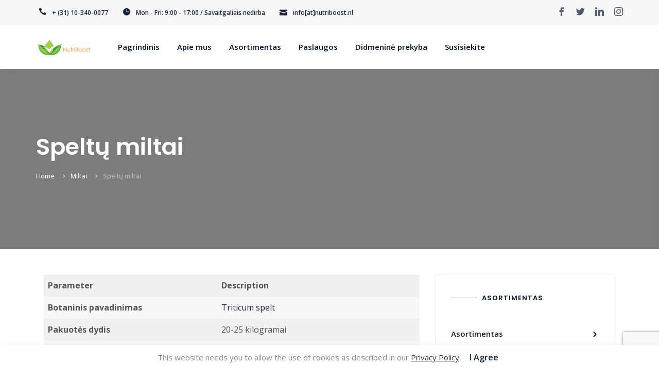

--- FILE ---
content_type: text/html; charset=utf-8
request_url: https://nutriboostsuperfoods.lt/asortimentas/miltai/speltu-miltai/
body_size: 14297
content:
<!DOCTYPE html><html lang="en-US" class=""><head>
<meta http-equiv="X-UA-Compatible" content="IE=edge">
<meta charset="UTF-8">
<meta name="viewport" content="width=device-width, initial-scale=1.0">
<link rel="icon" href="https://904239cf2c17003724b98.admin.hardypress.com/wp-content/uploads/2020/06/favicon-nutriboost-32x32-1.jpg">
<link rel="apple-touch-icon-precomposed" href="https://904239cf2c17003724b98.admin.hardypress.com/wp-content/uploads/2020/06/favicon-nutriboost-144x144-1.jpg">
<link rel="apple-touch-icon-precomposed" href="https://904239cf2c17003724b98.admin.hardypress.com/wp-content/uploads/2020/06/favicon-nutriboost-114x114-1.jpg">
<link rel="apple-touch-icon-precomposed " href="https://904239cf2c17003724b98.admin.hardypress.com/wp-content/uploads/2020/06/favicon-nutriboost-72x72-1.jpg">
<meta name="robots" content="index, follow, max-image-preview:large, max-snippet:-1, max-video-preview:-1">
<title>Spelt&#x173; miltai - NutriBoost BV Spelta milt&#x173; didmenininkas</title>
<meta name="description" content="Kadangi esame spelt&#x173; milt&#x173; &#x12F;mon&#x117;, m&#x16B;s&#x173; prek&#x117;s dideliais kiekiais platinamos visame pasaulyje. &#x160;i&#x105; prek&#x119; tiekiame ypa&#x10D; Europoje.">
<link rel="canonical" href="https://nutriboostsuperfoods.lt/asortimentas/miltai/speltu-miltai/">
<meta property="og:locale" content="en_US">
<meta property="og:type" content="article">
<meta property="og:title" content="Spelt&#x173; miltai - NutriBoost BV Spelta milt&#x173; didmenininkas">
<meta property="og:description" content="Kadangi esame spelt&#x173; milt&#x173; &#x12F;mon&#x117;, m&#x16B;s&#x173; prek&#x117;s dideliais kiekiais platinamos visame pasaulyje. &#x160;i&#x105; prek&#x119; tiekiame ypa&#x10D; Europoje.">
<meta property="og:url" content="https://nutriboostsuperfoods.lt/asortimentas/miltai/speltu-miltai/">
<meta property="og:site_name" content="NutriBoost Superfoods LT">
<meta property="article:modified_time" content="2021-09-14T13:03:23+00:00">
<meta name="twitter:card" content="summary_large_image">
<meta name="twitter:label1" content="Est. reading time">
<meta name="twitter:data1" content="2 minutes">
<script type="application/ld+json" class="yoast-schema-graph">{"@context":"https://schema.org","@graph":[{"@type":"WebPage","@id":"https://nutriboostsuperfoods.lt/asortimentas/miltai/speltu-miltai/","url":"https://nutriboostsuperfoods.lt/asortimentas/miltai/speltu-miltai/","name":"Speltų miltai - NutriBoost BV Spelta miltų didmenininkas","isPartOf":{"@id":"https://nutriboostsuperfoods.lt/#website"},"datePublished":"2020-11-24T10:46:59+00:00","dateModified":"2021-09-14T13:03:23+00:00","description":"Kadangi esame speltų miltų įmonė, mūsų prekės dideliais kiekiais platinamos visame pasaulyje. Šią prekę tiekiame ypač Europoje.","breadcrumb":{"@id":"https://nutriboostsuperfoods.lt/asortimentas/miltai/speltu-miltai/#breadcrumb"},"inLanguage":"en-US","potentialAction":[{"@type":"ReadAction","target":["https://nutriboostsuperfoods.lt/asortimentas/miltai/speltu-miltai/"]}]},{"@type":"BreadcrumbList","@id":"https://nutriboostsuperfoods.lt/asortimentas/miltai/speltu-miltai/#breadcrumb","itemListElement":[{"@type":"ListItem","position":1,"name":"Home","item":"https://nutriboostsuperfoods.lt/"},{"@type":"ListItem","position":2,"name":"Asortimentas","item":"https://nutriboostsuperfoods.lt/asortimentas/"},{"@type":"ListItem","position":3,"name":"Miltai","item":"https://nutriboostsuperfoods.lt/asortimentas/miltai/"},{"@type":"ListItem","position":4,"name":"Speltų miltai"}]},{"@type":"WebSite","@id":"https://nutriboostsuperfoods.lt/#website","url":"https://nutriboostsuperfoods.lt/","name":"NutriBoost Superfoods LT","description":"Just another WordPress site","potentialAction":[{"@type":"SearchAction","target":{"@type":"EntryPoint","urlTemplate":"https://nutriboostsuperfoods.lt/?s={search_term_string}"},"query-input":"required name=search_term_string"}],"inLanguage":"en-US"}]}</script>
<link rel="dns-prefetch" href="//www.google.com">
<link rel="dns-prefetch" href="//fonts.googleapis.com">
<link rel="dns-prefetch" href="//s.w.org">
<link rel="alternate" type="application/rss+xml" title="NutriBoost Superfoods LT &#xBB; Feed" href="/feed/">
<link rel="alternate" type="application/rss+xml" title="NutriBoost Superfoods LT &#xBB; Comments Feed" href="/comments/feed/">
<link rel="stylesheet" id="wp-block-library-css" href="/wp-includes/css/dist/block-library/style.min.css" media="all">
<style id="global-styles-inline-css">body{--wp--preset--color--black:#000;--wp--preset--color--cyan-bluish-gray:#abb8c3;--wp--preset--color--white:#fff;--wp--preset--color--pale-pink:#f78da7;--wp--preset--color--vivid-red:#cf2e2e;--wp--preset--color--luminous-vivid-orange:#ff6900;--wp--preset--color--luminous-vivid-amber:#fcb900;--wp--preset--color--light-green-cyan:#7bdcb5;--wp--preset--color--vivid-green-cyan:#00d084;--wp--preset--color--pale-cyan-blue:#8ed1fc;--wp--preset--color--vivid-cyan-blue:#0693e3;--wp--preset--color--vivid-purple:#9b51e0;--wp--preset--gradient--vivid-cyan-blue-to-vivid-purple:linear-gradient(135deg,rgba(6,147,227,1) 0%,#9b51e0 100%);--wp--preset--gradient--light-green-cyan-to-vivid-green-cyan:linear-gradient(135deg,#7adcb4 0%,#00d082 100%);--wp--preset--gradient--luminous-vivid-amber-to-luminous-vivid-orange:linear-gradient(135deg,rgba(252,185,0,1) 0%,rgba(255,105,0,1) 100%);--wp--preset--gradient--luminous-vivid-orange-to-vivid-red:linear-gradient(135deg,rgba(255,105,0,1) 0%,#cf2e2e 100%);--wp--preset--gradient--very-light-gray-to-cyan-bluish-gray:linear-gradient(135deg,#eee 0%,#a9b8c3 100%);--wp--preset--gradient--cool-to-warm-spectrum:linear-gradient(135deg,#4aeadc 0%,#9778d1 20%,#cf2aba 40%,#ee2c82 60%,#fb6962 80%,#fef84c 100%);--wp--preset--gradient--blush-light-purple:linear-gradient(135deg,#ffceec 0%,#9896f0 100%);--wp--preset--gradient--blush-bordeaux:linear-gradient(135deg,#fecda5 0%,#fe2d2d 50%,#6b003e 100%);--wp--preset--gradient--luminous-dusk:linear-gradient(135deg,#ffcb70 0%,#c751c0 50%,#4158d0 100%);--wp--preset--gradient--pale-ocean:linear-gradient(135deg,#fff5cb 0%,#b6e3d4 50%,#33a7b5 100%);--wp--preset--gradient--electric-grass:linear-gradient(135deg,#caf880 0%,#71ce7e 100%);--wp--preset--gradient--midnight:linear-gradient(135deg,#020381 0%,#2874fc 100%);--wp--preset--duotone--dark-grayscale:url(#wp-duotone-dark-grayscale);--wp--preset--duotone--grayscale:url(#wp-duotone-grayscale);--wp--preset--duotone--purple-yellow:url(#wp-duotone-purple-yellow);--wp--preset--duotone--blue-red:url(#wp-duotone-blue-red);--wp--preset--duotone--midnight:url(#wp-duotone-midnight);--wp--preset--duotone--magenta-yellow:url(#wp-duotone-magenta-yellow);--wp--preset--duotone--purple-green:url(#wp-duotone-purple-green);--wp--preset--duotone--blue-orange:url(#wp-duotone-blue-orange);--wp--preset--font-size--small:13px;--wp--preset--font-size--medium:20px;--wp--preset--font-size--large:36px;--wp--preset--font-size--x-large:42px}.has-black-color{color:var(--wp--preset--color--black)!important}.has-cyan-bluish-gray-color{color:var(--wp--preset--color--cyan-bluish-gray)!important}.has-white-color{color:var(--wp--preset--color--white)!important}.has-pale-pink-color{color:var(--wp--preset--color--pale-pink)!important}.has-vivid-red-color{color:var(--wp--preset--color--vivid-red)!important}.has-luminous-vivid-orange-color{color:var(--wp--preset--color--luminous-vivid-orange)!important}.has-luminous-vivid-amber-color{color:var(--wp--preset--color--luminous-vivid-amber)!important}.has-light-green-cyan-color{color:var(--wp--preset--color--light-green-cyan)!important}.has-vivid-green-cyan-color{color:var(--wp--preset--color--vivid-green-cyan)!important}.has-pale-cyan-blue-color{color:var(--wp--preset--color--pale-cyan-blue)!important}.has-vivid-cyan-blue-color{color:var(--wp--preset--color--vivid-cyan-blue)!important}.has-vivid-purple-color{color:var(--wp--preset--color--vivid-purple)!important}.has-black-background-color{background-color:var(--wp--preset--color--black)!important}.has-cyan-bluish-gray-background-color{background-color:var(--wp--preset--color--cyan-bluish-gray)!important}.has-white-background-color{background-color:var(--wp--preset--color--white)!important}.has-pale-pink-background-color{background-color:var(--wp--preset--color--pale-pink)!important}.has-vivid-red-background-color{background-color:var(--wp--preset--color--vivid-red)!important}.has-luminous-vivid-orange-background-color{background-color:var(--wp--preset--color--luminous-vivid-orange)!important}.has-luminous-vivid-amber-background-color{background-color:var(--wp--preset--color--luminous-vivid-amber)!important}.has-light-green-cyan-background-color{background-color:var(--wp--preset--color--light-green-cyan)!important}.has-vivid-green-cyan-background-color{background-color:var(--wp--preset--color--vivid-green-cyan)!important}.has-pale-cyan-blue-background-color{background-color:var(--wp--preset--color--pale-cyan-blue)!important}.has-vivid-cyan-blue-background-color{background-color:var(--wp--preset--color--vivid-cyan-blue)!important}.has-vivid-purple-background-color{background-color:var(--wp--preset--color--vivid-purple)!important}.has-black-border-color{border-color:var(--wp--preset--color--black)!important}.has-cyan-bluish-gray-border-color{border-color:var(--wp--preset--color--cyan-bluish-gray)!important}.has-white-border-color{border-color:var(--wp--preset--color--white)!important}.has-pale-pink-border-color{border-color:var(--wp--preset--color--pale-pink)!important}.has-vivid-red-border-color{border-color:var(--wp--preset--color--vivid-red)!important}.has-luminous-vivid-orange-border-color{border-color:var(--wp--preset--color--luminous-vivid-orange)!important}.has-luminous-vivid-amber-border-color{border-color:var(--wp--preset--color--luminous-vivid-amber)!important}.has-light-green-cyan-border-color{border-color:var(--wp--preset--color--light-green-cyan)!important}.has-vivid-green-cyan-border-color{border-color:var(--wp--preset--color--vivid-green-cyan)!important}.has-pale-cyan-blue-border-color{border-color:var(--wp--preset--color--pale-cyan-blue)!important}.has-vivid-cyan-blue-border-color{border-color:var(--wp--preset--color--vivid-cyan-blue)!important}.has-vivid-purple-border-color{border-color:var(--wp--preset--color--vivid-purple)!important}.has-vivid-cyan-blue-to-vivid-purple-gradient-background{background:var(--wp--preset--gradient--vivid-cyan-blue-to-vivid-purple)!important}.has-light-green-cyan-to-vivid-green-cyan-gradient-background{background:var(--wp--preset--gradient--light-green-cyan-to-vivid-green-cyan)!important}.has-luminous-vivid-amber-to-luminous-vivid-orange-gradient-background{background:var(--wp--preset--gradient--luminous-vivid-amber-to-luminous-vivid-orange)!important}.has-luminous-vivid-orange-to-vivid-red-gradient-background{background:var(--wp--preset--gradient--luminous-vivid-orange-to-vivid-red)!important}.has-very-light-gray-to-cyan-bluish-gray-gradient-background{background:var(--wp--preset--gradient--very-light-gray-to-cyan-bluish-gray)!important}.has-cool-to-warm-spectrum-gradient-background{background:var(--wp--preset--gradient--cool-to-warm-spectrum)!important}.has-blush-light-purple-gradient-background{background:var(--wp--preset--gradient--blush-light-purple)!important}.has-blush-bordeaux-gradient-background{background:var(--wp--preset--gradient--blush-bordeaux)!important}.has-luminous-dusk-gradient-background{background:var(--wp--preset--gradient--luminous-dusk)!important}.has-pale-ocean-gradient-background{background:var(--wp--preset--gradient--pale-ocean)!important}.has-electric-grass-gradient-background{background:var(--wp--preset--gradient--electric-grass)!important}.has-midnight-gradient-background{background:var(--wp--preset--gradient--midnight)!important}.has-small-font-size{font-size:var(--wp--preset--font-size--small)!important}.has-medium-font-size{font-size:var(--wp--preset--font-size--medium)!important}.has-large-font-size{font-size:var(--wp--preset--font-size--large)!important}.has-x-large-font-size{font-size:var(--wp--preset--font-size--x-large)!important}</style>
<link rel="stylesheet" id="contact-form-7-css" href="/wp-content/plugins/contact-form-7/includes/css/styles.css" media="all">
<link rel="stylesheet" id="hardypress_search-css" href="/wp-content/plugins/hardypress/search.css" media="all">
<link rel="stylesheet" id="bootstrap-css" href="/wp-content/themes/moppers/assets/css/bootstrap-min.css" media="all">
<link rel="stylesheet" id="slcr-style-css" href="/wp-content/themes/moppers/assets/css/slcr-style.css" media="all">
<link rel="stylesheet" id="slcr-app-css" href="/wp-content/themes/moppers/assets/css/slcr-app.css" media="all">
<link rel="stylesheet" id="slcr-style-main-css" href="/wp-content/themes/moppers/style.css" media="all">
<link rel="stylesheet" id="google-fonts-main-css" href="https://fonts.googleapis.com/css?family=Open+Sans%3A300%2C400%2C400i%2C600%2C700&amp;ver=6.0.3" media="all">
<link rel="stylesheet" id="google-font-h-css" href="https://fonts.googleapis.com/css?family=Poppins%3A300%2C400%2C400i%2C600&amp;ver=6.0.3" media="all">
<link rel="stylesheet" id="js_composer_front-css" href="/wp-content/plugins/js_composer/assets/css/js_composer.min.css" media="all">
<script src="/wp-includes/js/jquery/jquery.min.js" id="jquery-core-js"></script>
<script src="/wp-includes/js/jquery/jquery-migrate.min.js" id="jquery-migrate-js"></script>
<link rel="https://api.w.org/" href="https://api.hardypress.com/wordpress/fb4e024bff7da23f5de1ad2bc3a77967850c6ea6/"><link rel="alternate" type="application/json" href="https://api.hardypress.com/wordpress/fb4e024bff7da23f5de1ad2bc3a77967850c6ea6/wp/v2/pages/13434"><link rel="EditURI" type="application/rsd+xml" title="RSD" href="/hp-rewrite/ec5981bf936a3c35edf25ab637ce2d78">
<link rel="wlwmanifest" type="application/wlwmanifest+xml" href="/wp-includes/wlwmanifest.xml">
<meta name="generator" content="WordPress 6.0.3">
<link rel="shortlink" href="/hp-rewrite/ab96d7c277e703a48f8e56438d35ec1d">
<link rel="alternate" type="application/json+oembed" href="https://api.hardypress.com/wordpress/fb4e024bff7da23f5de1ad2bc3a77967850c6ea6/oembed/1.0/embed?url=%2Fasortimentas%2Fmiltai%2Fspeltu-miltai%2F">
<link rel="alternate" type="text/xml+oembed" href="https://api.hardypress.com/wordpress/fb4e024bff7da23f5de1ad2bc3a77967850c6ea6/oembed/1.0/embed?url=%2Fasortimentas%2Fmiltai%2Fspeltu-miltai%2F&amp;format=xml">
<meta name="generator" content="Powered by WPBakery Page Builder - drag and drop page builder for WordPress.">
<style>body,.pagination__links,.secondary-font{font-family:'Open Sans',sans-serif}h1,h2,h3,h4,h5,h6,.primary-font{font-family:Poppins,sans-serif}p{font-family:'Open Sans',sans-serif}.bg--gradient-1{background:linear-gradient(to right,#1c1958 0,#6484f7 100%)}.btn--gradient-1{background:linear-gradient(to right,#1c1958 0,#6484f7 100%)}.progress--Gradient-1{background:linear-gradient(to right,#1c1958 0,#6484f7 100%);!important}.text--gradient-1{background:linear-gradient(to right,#1c1958 0,#6484f7 100%);!important;-webkit-background-clip:text!important;-webkit-text-fill-color:transparent!important}.icon--gradient-1{background:linear-gradient(to right,#1c1958 0,#6484f7 100%);!important;-webkit-background-clip:text!important;-webkit-text-fill-color:transparent!important}.btn--gradient-1.btn--ghost:before,.btn--gradient-1.btn--inverse:before,.btn--gradient-1.btn--inverse:after{background:linear-gradient(to right,#1c1958 0,#6484f7 100%)}.bg--gradient-2{background:linear-gradient(225deg,#2899f9,#0059fc)}.btn--gradient-2{background:linear-gradient(225deg,#2899f9,#0059fc)}.progress--Gradient-2{background:linear-gradient(225deg,#2899f9,#0059fc)!important}.text--gradient-2{background:linear-gradient(225deg,#2899f9,#0059fc)!important;-webkit-background-clip:text!important;-webkit-text-fill-color:transparent!important}.icon--gradient-2{background:linear-gradient(225deg,#2899f9,#0059fc)!important;-webkit-background-clip:text!important;-webkit-text-fill-color:transparent!important}.btn--gradient-2.btn--ghost:before,.btn--gradient-2.btn--inverse:before,.btn--gradient-2.btn--inverse:after{background:linear-gradient(225deg,#2899f9,#0059fc)}.icon--gradient-1:before,.icon--gradient-2:before{display:initial!important}a,.text-link,.color-theme-main,.text_link,.article-card:hover .article-title{color:#1c1959}a:hover,a:focus,a:active,.text-link:hover,.text_link:hover{color:#1c1959}[data-link-hover="border"]:hover .inner-link{border-bottom:1px solid;border-color:#1c1959}.btn--primary,.bg-primary,.btn--primary.btn--ghost:hover,.btn--primary.btn--fill:after,.badge-primary,.nav__content .cart__value,.nav__list .button__nav_1,.mob__trigger,.nav__mobile_mod .nav__background,.cart__sidebar .cart__module.footer a.account,.pagination-cont .page-numbers.current,.pagination__blog .page-numbers.current,.pagination__blog .post-page-numbers.current,.pagination__blog .next a,.pagination__blog .prev a,.slcr-sidebar .widget_tag_cloud a:hover,.slcr-sidebar .widget_product_tag_cloud a:hover,.slcr-sidebar #wp-calendar a:hover,.comment-respond .button,.pagination__blog .blog__loadmore_type_1,.meta__large .author__info .external__link:hover,.btn-site,.btn-app,.service__box:hover .service__arrow,.pricing__01 .pricing-badge,.pricing__02 .pricing-header,.pricing__03.featured,.pricing__05 .price-badge,.accordion__02 li.active .accordion-header,.testimonial__06 .quote,.image-comparison .handle,.image-comparison .handle:after,.progress .main-theme,.tabbed_2 .tabs li.active,.hotspot_point,[data-hover-target="box"]:hover .main__icon,[data-hover-target="icon"] .main__icon:hover,.owl-theme .owl-dots .owl-dot.active span,.owl-theme .owl-dots .owl-dot:hover span,input[type="checkbox"]:checked,input[type="radio"]:checked,.sharing__list a:hover,.slcr-sidebar .widget_categories li:before,.slcr-sidebar .widget_recent_entries ul li:before,.product-categories li:before,.slcr-sidebar .widget_archive ul li:before,.post-password-form input[type="submit"],.wp-block-archives li a:before,.wp-block-categories li a:before,.page-numbers.current,.blog-content .blog-pagination .page-item,.service__box-2:hover .service__link{background:#15253d}.btn--primary.btn--ghost,.btn--primary.btn--fill,.btn--primary.btn--inverse:hover,.nav__list .button__nav_2,.footer__social li a:hover,.blog__card-01 .author__title,.blog__card-02 .author__title,.pagination__toggle:hover,.slcr-sidebar ul li a:hover,.slcr-sidebar .widget_recent_entries ul li:before,.slcr-sidebar #recentcomments li:before,.slcr-sidebar .product-categories .cat-item:before,.slcr-sidebar .product-categories .cat-item.has-child a:hover,.slcr-sidebar .product-categories .cat-item.has-child .children li a:hover,.slcr-sidebar .product-categories .current-cat.cat-item a,.slcr-sidebar .product-categories .cat-item.has-child .children li.current-cat a,.back__top i,.blog__card-01 .post__title h3:hover,.blog__card-02 .post__title h3:hover,.slcr-sidebar .product-categories .cat-item .current-cat a,.blog__nav li .active,.pagination-cont:hover,.team__01:hover h5,.team__02:hover h5,.team__05:hover h5,.team__06:hover h5,.team__07 ul li a:hover,.team__01 ul li a:hover,.team__02 ul li a:hover,.team__05 ul li a:hover,.team__06 ul li a:hover,.service__box:hover h5,.pricing__01 .pricing-info,.pricing__01 .plan-features i,.pricing__02 .pricing-table i,.pricing__03 .price-tag,.pricing__04 .pricing-features .true-icon,.accordion__03 .accordion-header:hover h5,.accordion__03 li.active .accordion-header h5,.accordion__03 .active .accordion-header::before,.testimonial__01 ul li i,.page__header .content .breadcrumbs li a:hover,.main__icon,.woocommerce div.product .woocommerce-tabs ul.tabs li.active,.privacy__button .privacy__agree,.privacy__popup .privacy__agree,.slcr-sidebar .widget_nav_menu li.current-menu-item a:before,.slcr-sidebar .widget_pages li.current_page_item a,.slcr-sidebar .widget_pages li.current_page_item a:before,.slcr-sidebar .custom_menu li.current_page_item a,.slcr-sidebar .custom_menu li.current_page_item a:before,.top-bar-content li .icon,.slcr-sidebar .widget_nav_menu .current-menu-item a,.wp-block-archives li a:hover,.wp-block-categories li a:hover,.wp-block-latest-posts li a:hover,.wp-block-latest-comments__comment-meta a:hover{color:#15253d}[data-header-scheme="light"] .nav__content .nav__social-links a:hover,.sticky[data-sticky-scheme="light"] .nav__content .nav__social-links a:hover{color:#15253d!important}.service__box svg polygon,.service__box-2 .service__link svg{fill:#15253d}.btn--primary.btn--ghost,.btn--primary.btn--fill,.btn--primary.btn--inverse,.btn--primary.btn--inverse:hover,.nav__list .button__nav_2,.cart__sidebar .cart__module.footer a.account,.slcr-sidebar .widget_tag_cloud a:hover,.slcr-sidebar .widget_product_tag_cloud a:hover,.blog__nav li .active,.blog__post blockquote,.meta__large .author__info .external__link,.service__box:hover .service__arrow,.accordion__02 li.active .accordion-header,.fancy-image__01:hover .content,.tabbed_1.border_top .tabs li.active,.tabbed_1.border_bottom .tabs li.active,.tabbed_1.border_left .tabs li.active,.tabbed_1.border_right .tabs li.active,.tabbed_1.border_all .tabs li.active,.hotspot_point:before,[data-hover-target="box"]:hover .main__icon,[data-hover-target="icon"] .main__icon:hover,.woocommerce div.product .woocommerce-tabs ul.tabs li.active,input[type="checkbox"]:checked,input[type="radio"]:checked,.sharing__list a:hover,.blog__card-01.sticky .meta__container,.blog__card-02.sticky .meta__container .pricing__04,.pricing-features .true-icon{border-color:#15253d}.pricing__04.featured{border-bottom-color:#15253d}.woocommerce .product-wrap a.added_to_cart,.woocommerce nav.woocommerce-pagination ul li a:focus,.woocommerce nav.woocommerce-pagination ul li a:hover,.woocommerce nav.woocommerce-pagination ul li span.current,.woocommerce .widget_price_filter .ui-slider .ui-slider-range,.slcr-sidebar .woocommerce-product-search input[type="submit"]{background:#15253d}.woocommerce .onsale{background-color:#15253d!important}.cart__sidebar .sidebar__product:hover h4,.woocommerce a.remove{color:#15253d!important}.woocommerce ul.products li.product .product-wrap .button:hover,.woocommerce ul.products li.product .product-wrap .button.added,.woocommerce ul.products[data-product-type="modern"] li.product .product-wrap:hover .woocommerce-loop-product__title,.woocommerce [data-product-type="modern"] #respond input#submit.added::after,.woocommerce [data-product-type="modern"] a.button.added::after,.woocommerce [data-product-type="modern"] button.button.added::after,.woocommerce [data-product-type="modern"] input.button.added::after,.woocommerce .price_slider_amount .button,.woocommerce .price_slider_amount .button:hover,.woocommerce .checkout.woocommerce-checkout .create-account span,.woocommerce .shop_table.woocommerce-checkout-review-order-table .cart_item .product-quantity,.woocommerce ul.order_details li strong,.woocommerce-account .u-column1.col-1.woocommerce-Address h3,.woocommerce-account .u-column2.col-2.woocommerce-Address h3,.woocommerce .woocommerce-breadcrumb a:hover,.woocommerce div.product p.stock,.woocommerce .star-rating span::before,.woocommerce-account .woocommerce-MyAccount-navigation ul li:hover a,.woocommerce-account .woocommerce-MyAccount-navigation ul li.is-active a{color:#15253d}h1,h2,h3,h4,h5,h6,.h1,.h2,.h3,.h4,.h5,.h6,.slcr-sidebar #calendar_wrap th,.slcr_recent_posts .recent-post-info a,.slcr-sidebar ul li a .cart__sidebar .sidebar__product .product__meta .quantity,.cart__sidebar .sidebar__product .product__meta .product__price,.pagination__blog .page-numbers,.comment-pagination a,.woocommerce.slcr-sidebar .quantity,.woocommerce .slcr-sidebar .quantity,.blog__nav li a,.blog__nav .blog__search,.pagination-cont .page-numbers,.pricing__01 .pricing-tag,.accordion-header::before,.accordion__03 .accordion-header::before,.price-list .item-price,.page__header .content .breadcrumbs li a,.page__header .content .breadcrumbs li:before,.woocommerce div.product p.price,.woocommerce div.product span.price,.woocommerce div.product p.price del,.woocommerce div.product span.price del,.woocommerce div.product .woocommerce-tabs ul.tabs li a,.woocommerce .variations label,.woocommerce #reviews #comments h2,.woocommerce-review__author,.woocommerce ul.products[data-product-type="modern"] li.product .product-wrap .price,.woocommerce table.shop_table td.product-name a,.woocommerce .cart-empty,.woocommerce nav.woocommerce-pagination ul li a,.slcr-sidebar .widget_archive li a,.slcr-sidebar .widget_categories li a,.slcr-sidebar .widget_pages li a,.slcr-sidebar ul li a,.blog__card-01 .author__title a,.blog__card-02 .author__title a,.slcr-sidebar .searchform input,.pricing__04 .pricing-amount,.pricing__04 .pricing-symbol,.slcr-sidebar .widget_tag_cloud a,.slcr-sidebarr .widget_product_tag_cloud a,.nav__mobile_list .nav__mobile_item a,.top-bar-content li,.wp-block-archives li a,.wp-block-categories li a,.wp-block-latest-posts li a,.wp-block-latest-comments__comment-meta a,.pingbacklist .comment-author a,.trackbacklist .comment-author a{color:#15253d}.woocommerce a.remove:hover{color:#15253d;background:none;border-radius:0}.blog-header.image-true .post-type-icon,.icon__404 svg path{fill:#15253d}.second-text-color,.slcr-sidebar #wp-calendar caption,.slcr-sidebar li,.slcr_recent_posts .post-date,.slcr-sidebar #wp-calendar tr td,.blog-post-tags .blog-tags ul li a,.pricing__04 .plan-period,.slcr-sidebar .comment-author-link,.nav__module_side .social__side_mob li a,footer select{color:#565656}.third-text-color,.blog-post-1_comments .comment .date,.related-articles-sm .article-date,#cancel-comment-reply-link,.blog__card-01 .time__count,.blog__card-01 .post__category,.blog__card-01 .post__meta,.blog__card-02 .post__category,.blog__card-02 .time__count,.blog__card-02 .post__meta,.pingbacklist time,.trackbacklist time{color:#999}body{color:#565656;text-rendering:optimizeLegibility;-webkit-font-smoothing:antialiased;-moz-osx-font-smoothing:grayscale;background:#fff}@media (max-width:767px){.border__enabled header,.border__enabled footer{margin:0}}.main__border{}h1,.h1{color:#001837}h2,.h2{color:#001837}h3,.h3{color:#001837}h4,.h4{color:#001837}h5,.h5{color:#001837}h6,.h6{color:#001837}p{color:#565656;font-weight:400}.btn--secondary,.btn--secondary.btn--ghost:hover,.btn--secondary.btn--fill:after{background:#fba311}.btn--secondary.btn--ghost,.btn--secondary.btn--fill,.btn--secondary.btn--inverse:hover{color:#fba311}.btn--secondary.btn--ghost,.btn--secondary.btn--fill,.btn--secondary.btn--inverse,.btn--secondary.btn--inverse:hover{border-color:#fba311}.post-information .blog-post-title{}.blog__card-01 .post__title h3,.blog__card-01 .type__video .post__title,.blog__card-02 .post__title h3{}@media (max-width:767px){.blog__card-01 .post__title h3{margin-top:20px;font-size:21px!important;line-height:28px!important}.blog__card-02 .post__title h3{margin-top:10px;font-size:22px!important;line-height:27px!important}.blog__card-02 .post__desc{font-size:14px!important;line-height:21px!important}}@media (min-width:767px) and (max-width:992px){.blog__card-02 .post__title h3{font-size:1.2em!important;line-height:1.5em!important}.blog__card-02 .post__desc{font-size:15px!important;line-height:24px!important}.blog__card-01 .post__title h3{font-size:1.3em!important}}.blog__card-01 .post__category,.blog__card-02 .post__category{}.blog__card-01 .author__title a,.blog__card-02 .author__title a,.type__video .author__title span{}.blog__card-01 .post__meta,.blog__card-02 .post__meta{}.blog-post-1_comments .comment p{}.blog-post-1_comments .comment .date{}.blog-post-1_comments .comment h4{}.pagination__blog .blog__loadmore,.pagination__blog .blog__loadmore_type_1{}.blog__card-01 .post__title h3:hover,.blog__card-02 .post__title h3:hover{}.pagination__blog .page-numbers.current{}.blog__card-01 .type__video .post__title{}.blog__post .blog-post-content h1,.blog__post .blog-post-content h2,.blog__post .blog-post-content h3,.blog__post .blog-post-content h4,.blog__post .blog-post-content h5,.blog__post .blog-post-content h6{}.blog__post .blog-post-content,.blog__post .blog-post-content p,.blog__post .blog-post-content a,.blog__post .blog-post-content ul,.blog__post .blog-post-content ol{margin-bottom:20px}.header__nav .sticky__logo,.header__nav .main__logo{height:40px}.header__primary{min-height:85px;line-height:85px}.nav__list .submenu__dropdown{top:85px}.header__secondary{background:rgba(247,247,247,1)}@media (max-width:767px){.header__nav .sticky__logo,.header__nav .main__logo{}.header__primary{}}.nav__main .nav__list .nav__item{margin-right:30px}.nav__second .nav__list .nav__item{margin-right:5px}[data-header-scheme="light"] .nav__main .nav__list .nav__item a,.sticky[data-sticky-scheme="light"] .nav__main .nav__list .nav__item a,[data-header-scheme="dark"] .nav__main .nav__list .nav__item a,.sticky[data-sticky-scheme="dark"] .nav__main .nav__list .nav__item a{color:#001837;font-weight:600;font-size:15px;opacity:1}[data-header-scheme="dark"] .nav__main .nav__list .nav__item a,.sticky[data-sticky-scheme="dark"] .nav__main .nav__list .nav__item a{color:#fff;opacity:.8}[data-header-scheme="light"] .nav__second .nav__list .nav__item a,.sticky[data-sticky-scheme="light"] .nav__second .nav__list .nav__item a,[data-header-scheme="dark"] .nav__second .nav__list .nav__item a,.sticky[data-sticky-scheme="dark"] .nav__second .nav__list .nav__item a{color:#001837;font-weight:600;opacity:1}[data-header-scheme="dark"] .nav__second .nav__list .nav__item a,.sticky[data-sticky-scheme="dark"] .nav__second .nav__list .nav__item a{color:#fff;opacity:.8}.header__secondary .top__content{}[data-header-scheme="light"] .nav__main .nav__list .submenu__dropdown li a,[data-header-scheme="dark"] .nav__main .nav__list .submenu__dropdown li a,[data-header-scheme="light"] .nav__main .nav__list .submenu__dropdown li a:hover,[data-header-scheme="dark"] .nav__main .nav__list .submenu__dropdown li a:hover,[data-header-scheme="light"] .nav__second .nav__list .submenu__dropdown li a,[data-header-scheme="dark"] .nav__second .nav__list .submenu__dropdown li a,[data-header-scheme="light"] .nav__second .nav__list .submenu__dropdown li a:hover,[data-header-scheme="dark"] .nav__second .nav__list .submenu__dropdown li a:hover,.sticky[data-sticky-scheme="light"] .nav__main .nav__list .submenu__dropdown li a,.sticky[data-sticky-scheme="dark"] .nav__main .nav__list .submenu__dropdown li a,.sticky[data-sticky-scheme="light"] .nav__second .nav__list .submenu__dropdown li a,.sticky[data-sticky-scheme="dark"] .nav__second .nav__list .submenu__dropdown li a{color:#001837;opacity:1}.nav__list .nav__item .submenu__dropdown .make__title .title__text,.nav__list .nav__item .submenu__dropdown .make__title .title__text:hover{}.nav__list .mega__dropdown .submenu__dropdown{}.nav__list .submenu__dropdown{}.nav__content .nav__social-links li{padding:0 8px}[data-header-scheme="light"] .nav__content .nav__social-links a,.sticky[data-sticky-scheme="light"] .nav__content .nav__social-links a,[data-header-scheme="dark"] .nav__content .nav__social-links a,.sticky[data-sticky-scheme="dark"] .nav__content .nav__social-links a{font-size:17px;color:#001837!important}[data-header-scheme="dark"] .nav__content .nav__social-links a,.sticky[data-sticky-scheme="dark"] .nav__content .nav__social-links a{color:#fff!important;opacity:.8}.header__secondary .secondary__social li{padding:0 8px}.header__secondary .secondary__social li a{font-size:17px;color:#001837!important}.nav__mobile_list .nav__mobile_item a{}.sub-menu .nav__mobile_item a{}.text__mob_side{}.nav__module_side .social__side_mob li{}.nav__module_side .social__side_mob li a{}.header__nav .nav__mobile{}.mob__trigger{}.nav__mobile_mod .nav__background{}[data-header-scheme="light"] .nav__main .nav__list .nav__item:hover .mouseover__call,[data-header-scheme="light"] .nav__second .nav__list .nav__item:hover .mouseover__call,[data-header-scheme="light"] .nav__main .nav__list .active.link__active .mouseover__call,[data-header-scheme="light"] .nav__main .nav__list .active.link__active .mouseover__call:hover,[data-header-scheme="light"] .nav__second .nav__list .active.link__active .mouseover__call,[data-header-scheme="light"] .nav__second .nav__list .active.link__active .mouseover__call:hover,.sticky[data-sticky-scheme="light"] .nav__main .nav__list .nav__item:hover .mouseover__call,.sticky[data-sticky-scheme="light"] .nav__second .nav__list .nav__item:hover .mouseover__call,.sticky[data-sticky-scheme="light"] .nav__main .nav__list .active.link__active .mouseover__call,.sticky[data-sticky-scheme="light"] .nav__main .nav__list .active.link__active .mouseover__call:hover,.sticky[data-sticky-scheme="light"] .nav__second .nav__list .active.link__active .mouseover__call,.sticky[data-sticky-scheme="light"] .nav__second .nav__list .active.link__active .mouseover__call:hover{color:#15253d;opacity:1}.ham__menu .line{}.nav__mobile .nav__close i{}.nav__list .mega__dropdown .submenu__dropdown.child .dropdown__item:hover{}.nav__list .submenu__dropdown .dropdown__item:hover,.nav__list .submenu__dropdown .dropdown__item .active__dropdown-item{background:#15253d;border-radius:5px}.make__title .submenu__dropdown .dropdown__item:hover{background:#15253d!important;border-radius:5px}.sticky[data-sticky-scheme="light"] .nav__content .mob__toggle .svg__fill,[data-header-scheme="light"] .nav__content .mob__toggle .svg__fill{fill:#001837!important}.sticky[data-sticky-scheme="light"] .nav__content .nav__search .svg__fill,.sticky[data-sticky-scheme="light"] .nav__content .nav__cart .svg__fill,[data-header-scheme="light"] .nav__content .nav__search .svg__fill,[data-header-scheme="light"] .nav__content .nav__cart .svg__fill{fill:#001837!important}[data-header-scheme="dark"] .nav__content .svg__fill,.sticky[data-sticky-scheme="dark"] .nav__content .svg__fill{fill:#fff!important;opacity:.8}[data-header-scheme="dark"] .active__dropdown-item,[data-header-scheme="light"] .active__dropdown-item,.sticky[data-sticky-scheme="dark"] .active__dropdown-item,.sticky[data-sticky-scheme="light"] .active__dropdown-item,.nav__list .submenu__dropdown .dropdown__item .child__hover:hover,.nav__list .submenu__dropdown .white__hovered{color:#fff!important}.nav__list .button__nav_1{color:#fff!important;font-weight:700!important;font-size:13px!important;border-radius:5px;padding-top:12px;padding-bottom:12px;padding-left:20px;padding-right:20px}.nav__list .button__nav_1:hover{color:#fff!important}.nav__list .button__nav_2{color:#6382f7!important;font-weight:700!important;font-size:13px!important;border-radius:5px;padding-top:12px;padding-bottom:12px;padding-left:20px;padding-right:20px;border-color:#eee!important}.nav__list .button__nav_2:hover{border-color:#6382f7!important}.header__nav.sticky .header__primary{}.sticky .nav__list .submenu__dropdown{}.footer__bottom{background-color:#15253d!important;padding:20px 0}.footer__main{background-color:#15253d!important;padding:100px 0}[data-bg-overlay].footer__cont:before{}.footer__cont .footer__social li a{}.footer__logo img{height:40px}.footer__cont .footer__social li{}.footer__cont .footer__social li a:hover{opacity:1}.footer__desc p{font-size:14px;line-height:22px}[data-footer-layout="second"] .copyright__text{text-align:center;font-size:13px;line-height:13px}[data-footer-layout="third"] .copyright__text{text-align:center;font-size:13px;line-height:13px}[data-footer-layout="fourth"] .copyright__text{text-align:center;font-size:13px;line-height:13px}[data-footer-layout="fifth"] .copyright__text{text-align:center;font-size:13px;line-height:13px}.footer__cont .copyright__text{text-align:center;font-size:13px;line-height:13px}.footer__cont .widget-title,.footer__cont .title{}.footer__cont .widget__area a{}.footer__cont .page_item a,.footer__cont .cat-item a,.footer__cont .menu-item a{}.textwidget p{}.page__header[data-bg-overlay]:before{content:""}.page__header .content .inner h1{font-size:45px;line-height:45px}.page__header .content .inner p{}.page__header .content .breadcrumbs li a{}.page__header .content .breadcrumbs li a:hover{}@-webkit-keyframes color{0%{stroke:#15253d;}50%{stroke:#15253d;}100%{stroke:#15253d;}}@keyframes color{0%{stroke:#15253d;}50%{stroke:#15253d;}100%{stroke:#15253d;}}.load__wrapper{position:fixed;top:0;left:0;width:100%;height:100%;background:#fff;z-index:9999999999}main.main__content,.woo_main_content{width:100%;float:left;padding-top:50px;padding-bottom:50px}@media (min-width:1200px){.container{width:1170px!important}}.wpcf7 input{outline:none}.wpcf7 input[type="text"],.wpcf7 input[type="email"],.wpcf7 input[type="url"],.wpcf7 input[type="tel"],.wpcf7 input[type="number"],.wpcf7 input[type="date"],.wpcf7 textarea,.wpcf7 select{background-color:#f7f7f7;color:#15253d;width:100%;font-weight:normal;border:1px solid #eee;border-radius:5px;height:48px;line-height:48px;margin-top:5px;margin-bottom:5px;font-size:14px;padding:10px;transition:all ease .3s;-webkit-transition:all ease .3s}.wpcf7 textarea{height:200px}.wpcf7 input[type="text"]:focus,.wpcf7 input[type="email"]:focus,.wpcf7 input[type="url"]:focus,.wpcf7 input[type="tel"]:focus,.wpcf7 input[type="number"]:focus,.wpcf7 input[type="date"]:focus,.wpcf7 textarea:focus,.wpcf7 select:focus{border-color:#15253d}.wpcf7 label{width:100%;font-weight:500;font-size:14px}span.wpcf7-not-valid-tip{font-size:12px;line-height:normal}.wpcf7 p{margin-bottom:0}.wpcf7 label{margin-right:15px;margin-left:0!important;color:#001837;font-weight:700;font-size:14px;line-height:14px}.wpcf7 input[type="submit"]{padding:12px 20px;background:#15253d;border-width:0;border-color:#15253d;border-style:solid;border-radius:4px;color:#fff;transition:all ease .3s;-webkit-transition:all ease .3s}.wpcf7 input[type="submit"]:hover{background:#15253d;border-color:#15253d;color:#fff;opacity:.9}.preloader__image{height:30px!important}.privacy__wrap{}.privacy__text{}.privacy__bar a{}.privacy__button .privacy__agree{}.privacy__button .privacy__agree{}:-moz-selection{background:#15253d;color:#fff}::selection{background:#15253d;color:#fff}.display-inline{display:inline-block}.custom-new-counter .counter__01 .counter-value{font-weight:700!important}.custom-new-counter .counter-value{line-height:1.2}</style><noscript><style>.wpb_animate_when_almost_visible{opacity:1}</style></noscript>
</head>
<body data-hardypress="1" class="page-template page-template-sidebar-right page-template-sidebar-right-php page page-id-13434 page-child parent-pageid-405 smooth__links blog_bio_hidden wpb-js-composer js-comp-ver-6.9.0 vc_responsive" data-ajax-url="/wp-admin/admin-ajax.php">
<div class="load__wrapper" data-preloader-position="center">
<svg class="loading__page" viewBox="25 25 50 50">
<circle class="path" cx="50" cy="50" r="20" fill="none" stroke-width="2"/>
</svg>
</div>
<header class="header__nav shadow__none" data-nav-layout="first" data-menu-align="right" data-nav-container="true" data-mobile-nav="simple" data-sidebar-direction="right-to-left" data-header-scheme="light" data-sticky-scheme="light" data-header-shadow="small" data-hover-border="expanding" data-header-fixed="none" data-mobile-fixed="none" data-sticky-scroll="none" data-mobile-scroll="none">
<div class="header__secondary hidden-xs hidden-sm">
<div class="wrap">
<div class="container">
<div class="secondary__content">
<div class="top__nav_section hidden-xs">
<div class="inner__wrap text__block">
<div class="top__content">
<ul class="top-bar-content">
<li><i class="icon icon_phone"></i>+ (31) 10-340-0077</li>
<li><i class="icon icon_clock"></i>Mon - Fri: 9:00 - 17:00 / Savaitgaliais nedirba</li>
<li><i class="icon icon_mail"></i>info[at]nutriboost.nl</li>
</ul> </div>
</div>
</div>
<div class="top__nav_section right">
<div class="secondary__toggle res__menu pull-right visible-xs visible-sm">
<i class="icon_menu"></i>
</div>
<div class="inner__wrap">
<ul class="secondary__social">
<li>
<a href="https://facebook.com/nutriboostnl" target="_blank"><i class="socicon-facebook"></i></a>
</li>
<li>
<a href="https://twitter.com/nutriboostnl" target="_blank"><i class="socicon-twitter"></i></a>
</li>
<li>
<a href="https://www.linkedin.com/company/nutriboost" target="_blank"><i class="socicon-linkedin"></i></a>
</li>
<li>
<a href="https://instagram.com/nutriboostnl/" target="_blank"><i class="socicon-instagram"></i></a>
</li>
</ul>
</div>
</div>
</div>
</div>
</div>
</div>
<div class="header__primary ">
<div class="wrap">
<div class="container">
<div class="nav__logo">
<a href="/">
<img src="/wp-content/uploads/2021/09/nutriboost-logo-header.png" alt="logo" class="main__logo "> <img src="/wp-content/uploads/2021/09/nutriboost-logo-header.png" alt="logo" class="sticky__logo ">
</a>
</div>
<div class="nav__content">
<div class="nav__module mob__ham">
<div class="mob__toggle">
<i class="svg__icon">
<svg class="svg__ham" xmlns="http://www.w3.org/2000/svg" viewBox="0 0 30 30" width="60px" height="60px">
<path class="svg__fill" style="line-height:normal;text-indent:0;text-align:start;text-decoration-line:none;text-decoration-style:solid;text-decoration-color:#000;text-transform:none;block-progression:tb;isolation:auto;mix-blend-mode:normal" d="M 3 7 A 1.0001 1.0001 0 1 0 3 9 L 27 9 A 1.0001 1.0001 0 1 0 27 7 L 3 7 z M 3 14 A 1.0001 1.0001 0 1 0 3 16 L 27 16 A 1.0001 1.0001 0 1 0 27 14 L 3 14 z M 3 21 A 1.0001 1.0001 0 1 0 3 23 L 27 23 A 1.0001 1.0001 0 1 0 27 21 L 3 21 z"/>
</svg>
</i>
</div>
</div>
</div>
<div class="nav__main text-left ">
<nav class="nav__container hidden-xs hidden-sm">
<ul class="nav__list">
<li id="menu-item-13555" class=" nav__item   menu-item menu-item-type-post_type menu-item-object-page menu-item-home menu-item-13555"><a href="/">Pagrindinis</a></li>
<li id="menu-item-13515" class=" nav__item   menu-item menu-item-type-post_type menu-item-object-page menu-item-has-children dropdown menu-item-13515"><a href="/apie-mus/">Apie mus </a>
<ul class="submenu__dropdown child  depth_0">
<li id="menu-item-13516" class=" dropdown__item  menu-item menu-item-type-post_type menu-item-object-page menu-item-13516"><a href="/apie-mus/">Apie mus</a></li>
<li id="menu-item-13514" class=" dropdown__item  menu-item menu-item-type-post_type menu-item-object-page menu-item-13514"><a href="/d-u-k/">D.U.K.</a></li>
<li id="menu-item-13536" class=" dropdown__item  menu-item menu-item-type-post_type menu-item-object-page menu-item-13536"><a href="/kaip-uzsisakyti/">Kaip u&#x17E;sisakyti?</a></li>
<li id="menu-item-13538" class=" dropdown__item  menu-item menu-item-type-post_type menu-item-object-page menu-item-13538"><a href="/sertifikatai/">Sertifikatai</a></li>
</ul>
</li>
<li id="menu-item-13553" class=" nav__item   menu-item menu-item-type-post_type menu-item-object-page current-page-ancestor menu-item-has-children dropdown menu-item-13553"><a title="Asortimentas" href="/asortimentas/">Asortimentas </a>
<ul class="submenu__dropdown child  depth_0">
<li id="menu-item-13568" class=" dropdown__item  menu-item menu-item-type-post_type menu-item-object-page current-page-ancestor menu-item-13568"><a href="/asortimentas/">Asortimentas</a></li>
<li id="menu-item-13528" class=" dropdown__item  menu-item menu-item-type-post_type menu-item-object-page menu-item-13528"><a href="/asortimentas/dziovinti-vaisiai/">D&#x17E;iovinti Vaisiai</a></li>
<li id="menu-item-13529" class=" dropdown__item  menu-item menu-item-type-post_type menu-item-object-page menu-item-13529"><a href="/asortimentas/riesutai/">Rie&#x161;utai</a></li>
<li id="menu-item-13530" class=" dropdown__item  menu-item menu-item-type-post_type menu-item-object-page current-page-ancestor menu-item-13530"><a href="/asortimentas/miltai/">Miltai</a></li>
<li id="menu-item-13532" class=" dropdown__item  menu-item menu-item-type-post_type menu-item-object-page menu-item-13532"><a href="/asortimentas/zoleles-ir-prieskoniai/">&#x17D;olel&#x117;s ir prieskoniai</a></li>
<li id="menu-item-13560" class=" dropdown__item  menu-item menu-item-type-post_type menu-item-object-page menu-item-13560"><a href="/asortimentas/aliejai-ir-riebalai/">Aliejai ir riebalai</a></li>
<li id="menu-item-13561" class=" dropdown__item  menu-item menu-item-type-post_type menu-item-object-page menu-item-13561"><a href="/asortimentas/baltymai/">Baltymai</a></li>
<li id="menu-item-13535" class=" dropdown__item  menu-item menu-item-type-post_type menu-item-object-page menu-item-13535"><a href="/asortimentas/ankstiniai-ir-lesiai/">Ank&#x161;tiniai ir l&#x119;&#x161;iai</a></li>
<li id="menu-item-13531" class=" dropdown__item  menu-item menu-item-type-post_type menu-item-object-page menu-item-13531"><a href="/asortimentas/ryziai-ir-makaronai/">Ry&#x17E;iai ir makaronai</a></li>
<li id="menu-item-13527" class=" dropdown__item  menu-item menu-item-type-post_type menu-item-object-page menu-item-13527"><a href="/asortimentas/seklos-ir-grudai/">S&#x117;klos ir gr&#x16B;dai</a></li>
<li id="menu-item-13534" class=" dropdown__item  menu-item menu-item-type-post_type menu-item-object-page menu-item-13534"><a href="/asortimentas/super-maisto-produktu/">Super maisto produkt&#x173;</a></li>
</ul>
</li>
<li id="menu-item-13565" class=" nav__item   menu-item menu-item-type-post_type menu-item-object-page menu-item-has-children dropdown menu-item-13565"><a href="/paslaugos/">Paslaugos </a>
<ul class="submenu__dropdown child  depth_0">
<li id="menu-item-13567" class=" dropdown__item  menu-item menu-item-type-post_type menu-item-object-page menu-item-13567"><a href="/paslaugos/">Paslaugos</a></li>
<li id="menu-item-13570" class=" dropdown__item  menu-item menu-item-type-post_type menu-item-object-page menu-item-13570"><a href="/paslaugos/maisymas/">Mai&#x161;ymas</a></li>
<li id="menu-item-13571" class=" dropdown__item  menu-item menu-item-type-post_type menu-item-object-page menu-item-13571"><a href="/paslaugos/didmenine-prekyba/">Didmenin&#x117; prekyba</a></li>
<li id="menu-item-13537" class=" dropdown__item  menu-item menu-item-type-post_type menu-item-object-page menu-item-13537"><a href="/paslaugos/pakavimas-i-kapsules/">Pakavimas &#x12F; kapsules</a></li>
<li id="menu-item-13569" class=" dropdown__item  menu-item menu-item-type-post_type menu-item-object-page menu-item-13569"><a href="/paslaugos/privati-etikete/">Privati etiket&#x117;</a></li>
<li id="menu-item-13540" class=" dropdown__item  menu-item menu-item-type-post_type menu-item-object-page menu-item-13540"><a href="/paslaugos/tableciu-gamyba/">Table&#x10D;i&#x173; gamyba</a></li>
</ul>
</li>
<li id="menu-item-13566" class=" nav__item   menu-item menu-item-type-post_type menu-item-object-page menu-item-13566"><a href="/didmenine-prekyba/">Didmenin&#x117; prekyba</a></li>
<li id="menu-item-13552" class=" nav__item   menu-item menu-item-type-post_type menu-item-object-page menu-item-13552"><a title="Susisiekite" href="/susisiekite/">Susisiekite</a></li>
</ul>
</nav>
</div>
</div>
</div>
</div>
<div class="modern__trigger hidden-md hidden-lg">
<div class="nav__mobile_mod">
<div class="nav__background"></div>
</div>
<div class="mob__trigger">
<div class="ham__menu">
<span class="line"></span>
<span class="line"></span>
<span class="line"></span>
</div>
</div>
</div>
<div id="search" class="header__search">
<div class="search__wrap">
<div class="container search__cont">
<form role="search" id="searchform_page" action="/">
<i class="search__icon">
<svg xmlns="http://www.w3.org/2000/svg" xlink="http://www.w3.org/1999/xlink" version="1.1" viewBox="0 0 512 512" enable-background="new 0 0 512 512" class="svg__size">
<g>
<path d="M495,466.2L377.2,348.4c29.2-35.6,46.8-81.2,46.8-130.9C424,103.5,331.5,11,217.5,11C103.4,11,11,103.5,11,217.5   S103.4,424,217.5,424c49.7,0,95.2-17.5,130.8-46.7L466.1,495c8,8,20.9,8,28.9,0C503,487.1,503,474.1,495,466.2z M217.5,382.9   C126.2,382.9,52,308.7,52,217.5S126.2,52,217.5,52C308.7,52,383,126.3,383,217.5S308.7,382.9,217.5,382.9z" class="svg__fill"/>
</g>
</svg>
</i>
<span class="search__title">What are you looking for?</span>
<input type="text" class="search__input" placeholder="Search" value="" name="s" id="s_page">
<input type="hidden" class="search__input" value="main" name="main" id="main_input">
</form>
<div class="search__close_btn"><i class="icon_close"></i></div>
</div>
</div>
</div>
<aside class="nav__mobile  ">
<div class="nav__close">
<i class="icon_close"></i>
</div>
<div class="nav__section">
<div class="nav__module_side">
<ul class="nav__mobile_list">
<li id="mobile-menu-item-13555" class="nav__mobile_item  parent__menu "><a href="/">Pagrindinis</a></li>
<li id="mobile-menu-item-13515" class="nav__mobile_item  parent__menu "><a href="/apie-mus/" class="dropdown-toggle" data-toggle="dropdown">Apie mus </a>
<ul class="nav__mobile_list  sub-menu child   depth_0">
<li id="mobile-menu-item-13516" class="nav__mobile_item "><a href="/apie-mus/">Apie mus</a></li>
<li id="mobile-menu-item-13514" class="nav__mobile_item "><a href="/d-u-k/">D.U.K.</a></li>
<li id="mobile-menu-item-13536" class="nav__mobile_item "><a href="/kaip-uzsisakyti/">Kaip u&#x17E;sisakyti?</a></li>
<li id="mobile-menu-item-13538" class="nav__mobile_item "><a href="/sertifikatai/">Sertifikatai</a></li>
</ul>
</li>
<li id="mobile-menu-item-13553" class="nav__mobile_item  parent__menu "><a title="Asortimentas" href="/asortimentas/" class="dropdown-toggle" data-toggle="dropdown">Asortimentas </a>
<ul class="nav__mobile_list  sub-menu child   depth_0">
<li id="mobile-menu-item-13568" class="nav__mobile_item "><a href="/asortimentas/">Asortimentas</a></li>
<li id="mobile-menu-item-13528" class="nav__mobile_item "><a href="/asortimentas/dziovinti-vaisiai/">D&#x17E;iovinti Vaisiai</a></li>
<li id="mobile-menu-item-13529" class="nav__mobile_item "><a href="/asortimentas/riesutai/">Rie&#x161;utai</a></li>
<li id="mobile-menu-item-13530" class="nav__mobile_item "><a href="/asortimentas/miltai/">Miltai</a></li>
<li id="mobile-menu-item-13532" class="nav__mobile_item "><a href="/asortimentas/zoleles-ir-prieskoniai/">&#x17D;olel&#x117;s ir prieskoniai</a></li>
<li id="mobile-menu-item-13560" class="nav__mobile_item "><a href="/asortimentas/aliejai-ir-riebalai/">Aliejai ir riebalai</a></li>
<li id="mobile-menu-item-13561" class="nav__mobile_item "><a href="/asortimentas/baltymai/">Baltymai</a></li>
<li id="mobile-menu-item-13535" class="nav__mobile_item "><a href="/asortimentas/ankstiniai-ir-lesiai/">Ank&#x161;tiniai ir l&#x119;&#x161;iai</a></li>
<li id="mobile-menu-item-13531" class="nav__mobile_item "><a href="/asortimentas/ryziai-ir-makaronai/">Ry&#x17E;iai ir makaronai</a></li>
<li id="mobile-menu-item-13527" class="nav__mobile_item "><a href="/asortimentas/seklos-ir-grudai/">S&#x117;klos ir gr&#x16B;dai</a></li>
<li id="mobile-menu-item-13534" class="nav__mobile_item "><a href="/asortimentas/super-maisto-produktu/">Super maisto produkt&#x173;</a></li>
</ul>
</li>
<li id="mobile-menu-item-13565" class="nav__mobile_item  parent__menu "><a href="/paslaugos/" class="dropdown-toggle" data-toggle="dropdown">Paslaugos </a>
<ul class="nav__mobile_list  sub-menu child   depth_0">
<li id="mobile-menu-item-13567" class="nav__mobile_item "><a href="/paslaugos/">Paslaugos</a></li>
<li id="mobile-menu-item-13570" class="nav__mobile_item "><a href="/paslaugos/maisymas/">Mai&#x161;ymas</a></li>
<li id="mobile-menu-item-13571" class="nav__mobile_item "><a href="/paslaugos/didmenine-prekyba/">Didmenin&#x117; prekyba</a></li>
<li id="mobile-menu-item-13537" class="nav__mobile_item "><a href="/paslaugos/pakavimas-i-kapsules/">Pakavimas &#x12F; kapsules</a></li>
<li id="mobile-menu-item-13569" class="nav__mobile_item "><a href="/paslaugos/privati-etikete/">Privati etiket&#x117;</a></li>
<li id="mobile-menu-item-13540" class="nav__mobile_item "><a href="/paslaugos/tableciu-gamyba/">Table&#x10D;i&#x173; gamyba</a></li>
</ul>
</li>
<li id="mobile-menu-item-13566" class="nav__mobile_item  parent__menu "><a href="/didmenine-prekyba/">Didmenin&#x117; prekyba</a></li>
<li id="mobile-menu-item-13552" class="nav__mobile_item  parent__menu "><a title="Susisiekite" href="/susisiekite/">Susisiekite</a></li>
</ul>
</div>
<div class="nav__module_side sec__links">
<div class="text__mob_side"><ul class="top-bar-content">
<li><i class="icon icon_phone"></i>+ (31) 10-340-0077</li>
<li><i class="icon icon_clock"></i>Mon - Fri: 9:00 - 17:00 / Savaitgaliais nedirba</li>
<li><i class="icon icon_mail"></i>info[at]nutriboost.nl</li>
</ul> </div>
</div>
<div class="nav__module_side social">
<ul class="social__side_mob">
<li>
<a href="https://facebook.com/nutriboostnl" target="_blank"><i class="socicon-facebook"></i></a>
</li>
<li>
<a href="https://twitter.com/nutriboostnl" target="_blank"><i class="socicon-twitter"></i></a>
</li>
<li>
<a href="https://www.linkedin.com/company/nutriboost" target="_blank"><i class="socicon-linkedin"></i></a>
</li>
<li>
<a href="https://instagram.com/nutriboostnl/" target="_blank"><i class="socicon-instagram"></i></a>
</li>
</ul>
</div>
</div>
</aside>
</header>
<div id="privacy-popup-youtube" class="privacy__popup mfp-hide">
<button title="Close (Esc)" type="button" class="modal-dismiss">&#xD7;</button>
<div class="privacy__placeholder">
<i class="privacy__icon socicon-youtube"></i>
This content is blocked due to privacy reasons, you need to allow the use of cookies. <button type="button" class="privacy__agree slcr_cookies_verify_video" data-privacy_consent="youtube" data-days_ex="&apos;.$slcr_redux[&apos;general_settings_privacy_cookie_days&apos;].&apos;">I Agree</button>
</div>
</div>
<div id="privacy-popup-vimeo" class="privacy__popup mfp-hide">
<button title="Close (Esc)" type="button" class="modal-dismiss">&#xD7;</button>
<div class="privacy__placeholder">
<i class="privacy__icon socicon-vimeo"></i>
This content is blocked due to privacy reasons, you need to allow the use of cookies. <button type="button" class="privacy__agree slcr_cookies_verify_video" data-privacy_consent="vimeo" data-days_ex="&apos;.$slcr_redux[&apos;general_settings_privacy_cookie_days&apos;].&apos;">I Agree</button>
</div>
</div>
<section class="col-md-12 col-sm-12 col-xs-12">
<div class="row">
<div class="page__header content-light slcr_custom_heading_6350fa2a587ef" data-header-vertical-align="middle" data-header-content-align="left" style=" background-image: url(); height: 350px ;" data-bg-overlay="5">
<div class="content">
<div class="container">
<div class="inner">
<h1>Spelt&#x173; miltai</h1>
<ul class="breadcrumbs">
<li><a href="/">Home</a></li>
<li><a href="/asortimentas/miltai/">Miltai</a></li>
<li><a href="/asortimentas/miltai/speltu-miltai/">Spelt&#x173; miltai</a></li>
</ul>
</div>
</div>
</div>
</div>
</div>
</section>
<main class="main__content">
<div class="col-md-12 col-sm-12 col-xs-12">
<div class="row">
<div class="container">
<section class="col-md-8 col-sm-12 col-xs-12">
<div class="row">
<div class="container">
<p><style></style></p><div class="vc_row wpb_row vc_row-fluid content-dark data-bg-color-6350fa2a631c0 row-z-index-6350fa2a631c0"><style></style><div class="wpb_column vc_column_container content-dark vc_col-sm-12 column-z-index-6350fa2a633e1">
<div class="vc_column-inner ">
<div class="wpb_wrapper"><div class="wpb_text_column wpb_content_element ">
<div class="wpb_wrapper">
<figure class="wp-block-table is-style-stripes">
<table>
<tbody>
<tr>
<td><strong>Parameter</strong></td>
<td><strong>Description</strong></td>
</tr>
<tr>
<td><strong>Botaninis pavadinimas</strong></td>
<td><a href="https://en.wikipedia.org/wiki/Spelt" target="_blank" rel="noopener noreferrer">Triticum spelt</a></td>
</tr>
<tr>
<td><strong>Pakuot&#x117;s dydis</strong></td>
<td>20-25 kilogramai</td>
</tr>
<tr>
<td><strong>Minimalus u&#x17E;sakymo kiekis</strong></td>
<td>20-25 kilogramai</td>
</tr>
<tr>
<td><strong>Kilm&#x117;s regionai</strong></td>
<td>Nyderlandai</td>
</tr>
<tr>
<td><strong>B&#x16B;sena</strong></td>
<td>Beveik balti, rudi milteliai</td>
</tr>
<tr>
<td><strong>Prieinamumas</strong></td>
<td>Didmenin&#x117; prekyba, privati etiket&#x117;</td>
</tr>
<tr>
<td><strong>Kokyb&#x117;</strong></td>
<td>Ekologi&#x161;ka, &#x12F;prasta</td>
</tr>
<tr>
<td><strong>Galiojimo laikas</strong></td>
<td>12-24 m&#x117;nesiai</td>
</tr>
<tr>
<td><strong>Porcijos dydis</strong></td>
<td>&#xBC; puodelio</td>
</tr>
<tr>
<td><strong>Kategorija</strong></td>
<td><a class="row-title" href="/asortimentas/miltai/" aria-label="&#x201C;Miltai&#x201D; (Edit)">Miltai</a></td>
</tr>
</tbody>
</table>
</figure>
<p>&#xA0;</p>
<p>&#xA0;</p>
<p>&#xA0;</p>
</div>
</div>
</div>
</div>
</div></div><style></style><div class="vc_row wpb_row vc_row-fluid content-dark data-bg-color-6350fa2a6368a row-z-index-6350fa2a6368a"><style></style><div class="wpb_column vc_column_container content-dark vc_col-sm-12 column-z-index-6350fa2a6370b">
<div class="vc_column-inner ">
<div class="wpb_wrapper"><div class="wpb_text_column wpb_content_element ">
<div class="wpb_wrapper">
<p>Spelta yra &#x17E;inoma kaip gr&#x16B;d&#x173; javai, priklausantys kvie&#x10D;i&#x173; &#x161;eimai. Ta&#x10D;iau ji n&#x117;ra kaip kvie&#x10D;iai. &#x160;is gr&#x16B;das Vidurio Rytuose ir Europoje auginamas jau &#x161;imtus met&#x173;. Nors jo i&#x161;vaizda visai kaip kvie&#x10D;i&#x173;, jo i&#x161;orinis luk&#x161;tas yra labai kietas ir prie&#x161; vartojim&#x105; yra sutrai&#x161;komas. Kaip ir kvie&#x10D;i&#x173;, taip ir spelt&#x173; miltai yra &#x161;iek tiek rie&#x161;utinio ir saldaus skonio.</p>
<p>&#x160;nekant apie populiariausius nekvietinius miltus, spelt&#x173; miltai yra vieni i&#x161; j&#x173;. Jie naudojami visuose kvie&#x10D;i&#x173; neturin&#x10D;iuose receptuose, duonoje ir makaronuose.</p>
<h3>Spelt&#x173; milt&#x173; kilm&#x117;</h3>
<p>Speltos priklauso kvie&#x10D;i&#x173; &#x161;eimai. Tai yra kvie&#x10D;i&#x173; r&#x16B;&#x161;is, kuri buvo auginama nuo 5000 m. prie&#x161; m&#x16B;s&#x173; er&#x105;. Speltos taip pat vadinamos luk&#x161;tentais arba dinkelio kvie&#x10D;iais. Tai yra jau &#x161;imtme&#x10D;ius auginamas jav&#x173; gr&#x16B;das. Spelt&#x173; gimtin&#x117; yra Iranas, i&#x161; kurio jos atkeliavo &#x12F; Europ&#x105;. Nuo praeito &#x161;imtme&#x10D;io spelt&#x173; auginimas buvo prad&#x117;tas ir &#x160;iaur&#x117;s Amerikoje.</p>
<h3>Kaip naudoti spelt&#x173; miltus</h3>
<p>Spelt&#x173; miltai yra naudingas kvie&#x10D;i&#x173; milt&#x173; pakaitalas skirtingiems receptams, kuriuos galima keisti 1:1 santykiu. Speltos turi unikalaus tipo glitimo. Duonos strukt&#x16B;rai sukurti, spelt&#x173; milt&#x173; ko&#x10D;iojimas trunka trumpiau, nes jie &#x2013; atvirk&#x161;&#x10D;iai nei kvietiniai miltai &#x2013; yra mink&#x161;ti ir lengvai suskaidomi. Tod&#x117;l svarbu pabr&#x117;&#x17E;ti, kad spelt&#x173; milt&#x173; negalima per daug mai&#x161;yti, nes j&#x16B;s&#x173; gaminamo produkto tekst&#x16B;ra sutrup&#x117;s.</p>
<h3>Spelt&#x173; milt&#x173; didmenin&#x117; prekyba</h3>
<p>Kaip spelt&#x173; milt&#x173; didmenin&#x117;s prekybos &#x12F;mon&#x117;, tiekiame savo produktus dideliais kiekiais visame pasaulyje. Ypa&#x10D; Europoje &#x161;i&#x105; prek&#x119; tiekiame daugybei prek&#x117;s &#x17E;enkl&#x173; ir &#x12F;moni&#x173;. Susisiekite su mumis d&#x117;l specialaus pasi&#x16B;lymo.</p>
</div>
</div>
</div>
</div>
</div></div> </div>
</div>
</section>
<section class="col-md-4 col-sm-12 col-xs-12">
<aside class="woocommerce slcr-sidebar">
<div id="nav_menu-4" class="widget widget_nav_menu"><h3 class="title">Asortimentas</h3><div class="menu-assortiment-menu-container"><ul id="menu-assortiment-menu" class="menu"><li id="menu-item-13562" class="menu-item menu-item-type-post_type menu-item-object-page current-page-ancestor menu-item-13562"><a href="/asortimentas/">Asortimentas</a></li>
<li id="menu-item-13523" class="menu-item menu-item-type-post_type menu-item-object-page menu-item-13523"><a href="/asortimentas/dziovinti-vaisiai/">D&#x17E;iovinti Vaisiai</a></li>
<li id="menu-item-13519" class="menu-item menu-item-type-post_type menu-item-object-page current-page-ancestor menu-item-13519"><a href="/asortimentas/miltai/">Miltai</a></li>
<li id="menu-item-13522" class="menu-item menu-item-type-post_type menu-item-object-page menu-item-13522"><a href="/asortimentas/zoleles-ir-prieskoniai/">&#x17D;olel&#x117;s ir prieskoniai</a></li>
<li id="menu-item-13520" class="menu-item menu-item-type-post_type menu-item-object-page menu-item-13520"><a href="/asortimentas/riesutai/">Rie&#x161;utai</a></li>
<li id="menu-item-13563" class="menu-item menu-item-type-post_type menu-item-object-page menu-item-13563"><a href="/asortimentas/aliejai-ir-riebalai/">Aliejai ir riebalai</a></li>
<li id="menu-item-13564" class="menu-item menu-item-type-post_type menu-item-object-page menu-item-13564"><a href="/asortimentas/baltymai/">Baltymai</a></li>
<li id="menu-item-13525" class="menu-item menu-item-type-post_type menu-item-object-page menu-item-13525"><a href="/asortimentas/ankstiniai-ir-lesiai/">Ank&#x161;tiniai ir l&#x119;&#x161;iai</a></li>
<li id="menu-item-13524" class="menu-item menu-item-type-post_type menu-item-object-page menu-item-13524"><a href="/asortimentas/ryziai-ir-makaronai/">Ry&#x17E;iai ir makaronai</a></li>
<li id="menu-item-13521" class="menu-item menu-item-type-post_type menu-item-object-page menu-item-13521"><a href="/asortimentas/seklos-ir-grudai/">S&#x117;klos ir gr&#x16B;dai</a></li>
<li id="menu-item-13526" class="menu-item menu-item-type-post_type menu-item-object-page menu-item-13526"><a href="/asortimentas/super-maisto-produktu/">Super maisto produkt&#x173;</a></li>
</ul></div></div>
</aside>
</section>
</div>
</div>
</div>
</main>
<footer class="footer__cont slcr-sidebar col__4 col__alternate " data-footer-layout="first" data-widget-align="center" data-social-location="default" data-bg-overlay="0" data-footer-scheme="dark">
<div class="footer__main">
<div class="container no-padding">
<div class="widget__area">
<div class="widget__wrap">
<div class="footer__logo">
<img src="/wp-content/uploads/2021/09/nutriboost-logo-footer.png" alt="logo">
</div> <div class="footer__desc">
<p>NutriBoost BV yra pirmaujanti sertifikuot&#x173; maisto ingredient&#x173; importuotoja ir eksportuotoja.
<br><br>
Mail : info[at]nutriboost.nl<br>
Call : +31103400077
</p>
</div>
<ul class="footer__social">
<li>
<a href="https://facebook.com/nutriboostnl" target="_blank"><i class="socicon-facebook"></i></a>
</li>
<li>
<a href="https://twitter.com/nutriboostnl" target="_blank"><i class="socicon-twitter"></i></a>
</li>
<li>
<a href="https://www.linkedin.com/company/nutriboost" target="_blank"><i class="socicon-linkedin"></i></a>
</li>
<li>
<a href="https://instagram.com/nutriboostnl/" target="_blank"><i class="socicon-instagram"></i></a>
</li>
<li>
<a href="tel:+31103400077"><i class="icon_phone"></i></a>
</li>
</ul>
</div>
</div>
<div class="widget__area">
<div class="widget__wrap">
<div id="nav_menu-2" class="widget-content widget widget_nav_menu"><h3 class="widget-title">Links</h3><div class="menu-footer-menu-2-container"><ul id="menu-footer-menu-2" class="menu"><li id="menu-item-13572" class="menu-item menu-item-type-post_type menu-item-object-page menu-item-13572"><a href="/tinklarastis/">Tinklara&#x161;tis</a></li>
<li id="menu-item-1645" class="menu-item menu-item-type-custom menu-item-object-custom menu-item-1645"><a href="https://904239cf2c17003724b98.admin.hardypress.com/wp-content/uploads/2019/12/bio-certificate-nutriboost-2020.pdf">Organic Certificate 2020</a></li>
<li id="menu-item-13573" class="menu-item menu-item-type-post_type menu-item-object-page menu-item-13573"><a href="/privacy-policy-2/">Privatumo Politika</a></li>
<li id="menu-item-1644" class="menu-item menu-item-type-custom menu-item-object-custom menu-item-1644"><a href="#">Terms &amp; Conditions</a></li>
</ul></div></div> </div>
</div>
<div class="widget__area">
<div class="widget__wrap">
<div id="nav_menu-3" class="widget-content widget widget_nav_menu"><h3 class="widget-title">Didmenin&#x117; prekyba</h3><div class="menu-footer-menu-3-container"><ul id="menu-footer-menu-3" class="menu"><li id="menu-item-13556" class="menu-item menu-item-type-post_type menu-item-object-page menu-item-13556"><a href="/didmenine-prekyba/riesutu-didmenine-prekyba/">Rie&#x161;ut&#x173; didmenin&#x117; prekyba</a></li>
<li id="menu-item-13557" class="menu-item menu-item-type-post_type menu-item-object-page menu-item-13557"><a href="/didmenine-prekyba/ankstiniu-didmenine-prekyba/">Ank&#x161;tini&#x173; didmenin&#x117; prekyba</a></li>
<li id="menu-item-13558" class="menu-item menu-item-type-post_type menu-item-object-page menu-item-13558"><a href="/didmenine-prekyba/ryziu-didmenine-prekyba/">Ry&#x17E;i&#x173; didmenin&#x117; prekyba</a></li>
<li id="menu-item-13559" class="menu-item menu-item-type-post_type menu-item-object-page menu-item-13559"><a href="/didmenine-prekyba/super-maisto-produktu-didmenine-prekyba/">Super maisto produkt&#x173; didmenin&#x117; prekyba</a></li>
</ul></div></div> </div>
</div>
<div class="widget__area wider ">
<div class="widget__wrap">
<div id="block-7" class="widget-content widget widget_block"><p><b>NutriBoost BV</b></p>
<p>Scheepmakerstraat 6<br>
2984 BE Ridderkerk<br>
The Netherlands</p></div> </div>
</div>
</div>
</div>
<div class="footer__bottom">
<div class="container">
<div class="copyright__text">
NutriBoost BV Copyright &#xA9; 2022 | All Rights Reserved </div>
</div>
</div>
</footer>
<div class="privacy__bar">
<div class="privacy__wrap">
<div class="container">
<div class="privacy__text">This website needs you to allow the use of cookies as described in our</div>
<div class="privacy__text"><a href="#" target="_blank">Privacy Policy</a></div>
<div class="privacy__button">
<button class="privacy__agree" type="button" id="slcr_cookies_verify_footer_bar" data-privacy_consent="Default" data-days_ex="30">I Agree</button>
</div>
</div>
</div>
</div>
<script type="text/html" id="wpb-modifications"></script><style id="inline_slcr-inline-css">.slcr_custom_heading_6350fa2a587ef{background-image:url();height:350px}</style>
<script src="/wp-content/plugins/contact-form-7/includes/swv/js/index.js" id="swv-js"></script>
<script id="contact-form-7-js-extra">//<![CDATA[
var wpcf7={"api":{"root":"https:\/\/api.hardypress.com\/wordpress\/fb4e024bff7da23f5de1ad2bc3a77967850c6ea6\/","namespace":"contact-form-7\/v1"}};var wpcf7={"api":{"root":"https:\/\/api.hardypress.com\/wordpress\/fb4e024bff7da23f5de1ad2bc3a77967850c6ea6\/","namespace":"contact-form-7\/v1"}};var wpcf7={"api":{"root":"https:\/\/api.hardypress.com\/wordpress\/fb4e024bff7da23f5de1ad2bc3a77967850c6ea6\/","namespace":"contact-form-7\/v1"}};
//]]></script>
<script src="/wp-content/plugins/contact-form-7/includes/js/index.js" id="contact-form-7-js"></script>
<script id="hardypress_search-js-extra">//<![CDATA[
var hardypressSearch={"searchUrl":"https:\/\/api.hardypress.com\/66379-falling-dust"};var hardypressSearch={"searchUrl":"https:\/\/api.hardypress.com\/66379-falling-dust"};var hardypressSearch={"searchUrl":"https:\/\/api.hardypress.com\/66379-falling-dust"};
//]]></script>
<script src="/wp-content/plugins/hardypress/search.js" id="hardypress_search-js"></script>
<script src="/wp-content/themes/moppers/assets/js/bootstrap.js" id="bootstrap-js"></script>
<script src="/wp-content/plugins/js_composer/assets/lib/bower/isotope/dist/isotope.pkgd.min.js" id="isotope-js"></script>
<script src="/wp-content/themes/moppers/assets/js/wow-min.js" id="wow-js"></script>
<script src="/wp-content/themes/moppers/assets/js/magnific-popup.js" id="magnific-popup-js"></script>
<script src="/wp-content/themes/moppers/assets/js/spectragram-min.js" id="spectragram-js"></script>
<script src="/wp-content/themes/moppers/assets/js/owl-carousel-min.js" id="owl-carousel-js"></script>
<script src="/wp-content/themes/moppers/assets/js/tilt-jquery.js" id="tilt-js"></script>
<script src="/wp-includes/js/imagesloaded.min.js" id="imagesloaded-js"></script>
<script src="/wp-content/themes/moppers/assets/js/typed-min.js" id="typed-js"></script>
<script src="/wp-content/themes/moppers/assets/js/slcr-map.js" id="slcr-map-js"></script>
<script src="/wp-content/themes/moppers/assets/js/slcr-ajax.js" id="slcr-ajax-js"></script>
<script src="/wp-content/themes/moppers/assets/js/waypoints.js" id="waypoints-js"></script>
<script src="/wp-content/themes/moppers/assets/js/animsition.js" id="animsition-js"></script>
<script src="/wp-content/themes/moppers/assets/js/lazyload-min.js" id="lazyload-js"></script>
<script src="/wp-content/themes/moppers/assets/js/easy-pie-chart.js" id="slcr-easy-pie-chart-js"></script>
<script src="/wp-content/themes/moppers/assets/js/slcr-main.js" id="slcr-main-script-js"></script>
<script src="https://www.google.com/recaptcha/api.js?render=6Lf_fZYiAAAAAH0qnvWJcSbIIfLisnMU-H7o5ngL&amp;ver=3.0" id="google-recaptcha-js"></script>
<script src="/wp-includes/js/dist/vendor/regenerator-runtime.min.js" id="regenerator-runtime-js"></script>
<script src="/wp-includes/js/dist/vendor/wp-polyfill.min.js" id="wp-polyfill-js"></script>
<script id="wpcf7-recaptcha-js-extra">//<![CDATA[
var wpcf7_recaptcha={"sitekey":"6Lf_fZYiAAAAAH0qnvWJcSbIIfLisnMU-H7o5ngL","actions":{"homepage":"homepage","contactform":"contactform"}};var wpcf7_recaptcha={"sitekey":"6Lf_fZYiAAAAAH0qnvWJcSbIIfLisnMU-H7o5ngL","actions":{"homepage":"homepage","contactform":"contactform"}};var wpcf7_recaptcha={"sitekey":"6Lf_fZYiAAAAAH0qnvWJcSbIIfLisnMU-H7o5ngL","actions":{"homepage":"homepage","contactform":"contactform"}};
//]]></script>
<script src="/wp-content/plugins/contact-form-7/modules/recaptcha/index.js" id="wpcf7-recaptcha-js"></script>
<script id="wpb_composer_front_js-js-extra">//<![CDATA[
var vcData={"currentTheme":{"slug":"moppers"}};
//]]></script>
<script src="/wp-content/plugins/js_composer/assets/js/dist/js_composer_front.min.js" id="wpb_composer_front_js-js"></script>

<script defer src="https://static.cloudflareinsights.com/beacon.min.js/vcd15cbe7772f49c399c6a5babf22c1241717689176015" integrity="sha512-ZpsOmlRQV6y907TI0dKBHq9Md29nnaEIPlkf84rnaERnq6zvWvPUqr2ft8M1aS28oN72PdrCzSjY4U6VaAw1EQ==" data-cf-beacon='{"version":"2024.11.0","token":"d6161129e284491d9ad6fc94dd556ba2","r":1,"server_timing":{"name":{"cfCacheStatus":true,"cfEdge":true,"cfExtPri":true,"cfL4":true,"cfOrigin":true,"cfSpeedBrain":true},"location_startswith":null}}' crossorigin="anonymous"></script>
</body></html>

--- FILE ---
content_type: text/html; charset=utf-8
request_url: https://www.google.com/recaptcha/api2/anchor?ar=1&k=6Lf_fZYiAAAAAH0qnvWJcSbIIfLisnMU-H7o5ngL&co=aHR0cHM6Ly9udXRyaWJvb3N0c3VwZXJmb29kcy5sdDo0NDM.&hl=en&v=PoyoqOPhxBO7pBk68S4YbpHZ&size=invisible&anchor-ms=20000&execute-ms=30000&cb=3rvv7ijtlr40
body_size: 48920
content:
<!DOCTYPE HTML><html dir="ltr" lang="en"><head><meta http-equiv="Content-Type" content="text/html; charset=UTF-8">
<meta http-equiv="X-UA-Compatible" content="IE=edge">
<title>reCAPTCHA</title>
<style type="text/css">
/* cyrillic-ext */
@font-face {
  font-family: 'Roboto';
  font-style: normal;
  font-weight: 400;
  font-stretch: 100%;
  src: url(//fonts.gstatic.com/s/roboto/v48/KFO7CnqEu92Fr1ME7kSn66aGLdTylUAMa3GUBHMdazTgWw.woff2) format('woff2');
  unicode-range: U+0460-052F, U+1C80-1C8A, U+20B4, U+2DE0-2DFF, U+A640-A69F, U+FE2E-FE2F;
}
/* cyrillic */
@font-face {
  font-family: 'Roboto';
  font-style: normal;
  font-weight: 400;
  font-stretch: 100%;
  src: url(//fonts.gstatic.com/s/roboto/v48/KFO7CnqEu92Fr1ME7kSn66aGLdTylUAMa3iUBHMdazTgWw.woff2) format('woff2');
  unicode-range: U+0301, U+0400-045F, U+0490-0491, U+04B0-04B1, U+2116;
}
/* greek-ext */
@font-face {
  font-family: 'Roboto';
  font-style: normal;
  font-weight: 400;
  font-stretch: 100%;
  src: url(//fonts.gstatic.com/s/roboto/v48/KFO7CnqEu92Fr1ME7kSn66aGLdTylUAMa3CUBHMdazTgWw.woff2) format('woff2');
  unicode-range: U+1F00-1FFF;
}
/* greek */
@font-face {
  font-family: 'Roboto';
  font-style: normal;
  font-weight: 400;
  font-stretch: 100%;
  src: url(//fonts.gstatic.com/s/roboto/v48/KFO7CnqEu92Fr1ME7kSn66aGLdTylUAMa3-UBHMdazTgWw.woff2) format('woff2');
  unicode-range: U+0370-0377, U+037A-037F, U+0384-038A, U+038C, U+038E-03A1, U+03A3-03FF;
}
/* math */
@font-face {
  font-family: 'Roboto';
  font-style: normal;
  font-weight: 400;
  font-stretch: 100%;
  src: url(//fonts.gstatic.com/s/roboto/v48/KFO7CnqEu92Fr1ME7kSn66aGLdTylUAMawCUBHMdazTgWw.woff2) format('woff2');
  unicode-range: U+0302-0303, U+0305, U+0307-0308, U+0310, U+0312, U+0315, U+031A, U+0326-0327, U+032C, U+032F-0330, U+0332-0333, U+0338, U+033A, U+0346, U+034D, U+0391-03A1, U+03A3-03A9, U+03B1-03C9, U+03D1, U+03D5-03D6, U+03F0-03F1, U+03F4-03F5, U+2016-2017, U+2034-2038, U+203C, U+2040, U+2043, U+2047, U+2050, U+2057, U+205F, U+2070-2071, U+2074-208E, U+2090-209C, U+20D0-20DC, U+20E1, U+20E5-20EF, U+2100-2112, U+2114-2115, U+2117-2121, U+2123-214F, U+2190, U+2192, U+2194-21AE, U+21B0-21E5, U+21F1-21F2, U+21F4-2211, U+2213-2214, U+2216-22FF, U+2308-230B, U+2310, U+2319, U+231C-2321, U+2336-237A, U+237C, U+2395, U+239B-23B7, U+23D0, U+23DC-23E1, U+2474-2475, U+25AF, U+25B3, U+25B7, U+25BD, U+25C1, U+25CA, U+25CC, U+25FB, U+266D-266F, U+27C0-27FF, U+2900-2AFF, U+2B0E-2B11, U+2B30-2B4C, U+2BFE, U+3030, U+FF5B, U+FF5D, U+1D400-1D7FF, U+1EE00-1EEFF;
}
/* symbols */
@font-face {
  font-family: 'Roboto';
  font-style: normal;
  font-weight: 400;
  font-stretch: 100%;
  src: url(//fonts.gstatic.com/s/roboto/v48/KFO7CnqEu92Fr1ME7kSn66aGLdTylUAMaxKUBHMdazTgWw.woff2) format('woff2');
  unicode-range: U+0001-000C, U+000E-001F, U+007F-009F, U+20DD-20E0, U+20E2-20E4, U+2150-218F, U+2190, U+2192, U+2194-2199, U+21AF, U+21E6-21F0, U+21F3, U+2218-2219, U+2299, U+22C4-22C6, U+2300-243F, U+2440-244A, U+2460-24FF, U+25A0-27BF, U+2800-28FF, U+2921-2922, U+2981, U+29BF, U+29EB, U+2B00-2BFF, U+4DC0-4DFF, U+FFF9-FFFB, U+10140-1018E, U+10190-1019C, U+101A0, U+101D0-101FD, U+102E0-102FB, U+10E60-10E7E, U+1D2C0-1D2D3, U+1D2E0-1D37F, U+1F000-1F0FF, U+1F100-1F1AD, U+1F1E6-1F1FF, U+1F30D-1F30F, U+1F315, U+1F31C, U+1F31E, U+1F320-1F32C, U+1F336, U+1F378, U+1F37D, U+1F382, U+1F393-1F39F, U+1F3A7-1F3A8, U+1F3AC-1F3AF, U+1F3C2, U+1F3C4-1F3C6, U+1F3CA-1F3CE, U+1F3D4-1F3E0, U+1F3ED, U+1F3F1-1F3F3, U+1F3F5-1F3F7, U+1F408, U+1F415, U+1F41F, U+1F426, U+1F43F, U+1F441-1F442, U+1F444, U+1F446-1F449, U+1F44C-1F44E, U+1F453, U+1F46A, U+1F47D, U+1F4A3, U+1F4B0, U+1F4B3, U+1F4B9, U+1F4BB, U+1F4BF, U+1F4C8-1F4CB, U+1F4D6, U+1F4DA, U+1F4DF, U+1F4E3-1F4E6, U+1F4EA-1F4ED, U+1F4F7, U+1F4F9-1F4FB, U+1F4FD-1F4FE, U+1F503, U+1F507-1F50B, U+1F50D, U+1F512-1F513, U+1F53E-1F54A, U+1F54F-1F5FA, U+1F610, U+1F650-1F67F, U+1F687, U+1F68D, U+1F691, U+1F694, U+1F698, U+1F6AD, U+1F6B2, U+1F6B9-1F6BA, U+1F6BC, U+1F6C6-1F6CF, U+1F6D3-1F6D7, U+1F6E0-1F6EA, U+1F6F0-1F6F3, U+1F6F7-1F6FC, U+1F700-1F7FF, U+1F800-1F80B, U+1F810-1F847, U+1F850-1F859, U+1F860-1F887, U+1F890-1F8AD, U+1F8B0-1F8BB, U+1F8C0-1F8C1, U+1F900-1F90B, U+1F93B, U+1F946, U+1F984, U+1F996, U+1F9E9, U+1FA00-1FA6F, U+1FA70-1FA7C, U+1FA80-1FA89, U+1FA8F-1FAC6, U+1FACE-1FADC, U+1FADF-1FAE9, U+1FAF0-1FAF8, U+1FB00-1FBFF;
}
/* vietnamese */
@font-face {
  font-family: 'Roboto';
  font-style: normal;
  font-weight: 400;
  font-stretch: 100%;
  src: url(//fonts.gstatic.com/s/roboto/v48/KFO7CnqEu92Fr1ME7kSn66aGLdTylUAMa3OUBHMdazTgWw.woff2) format('woff2');
  unicode-range: U+0102-0103, U+0110-0111, U+0128-0129, U+0168-0169, U+01A0-01A1, U+01AF-01B0, U+0300-0301, U+0303-0304, U+0308-0309, U+0323, U+0329, U+1EA0-1EF9, U+20AB;
}
/* latin-ext */
@font-face {
  font-family: 'Roboto';
  font-style: normal;
  font-weight: 400;
  font-stretch: 100%;
  src: url(//fonts.gstatic.com/s/roboto/v48/KFO7CnqEu92Fr1ME7kSn66aGLdTylUAMa3KUBHMdazTgWw.woff2) format('woff2');
  unicode-range: U+0100-02BA, U+02BD-02C5, U+02C7-02CC, U+02CE-02D7, U+02DD-02FF, U+0304, U+0308, U+0329, U+1D00-1DBF, U+1E00-1E9F, U+1EF2-1EFF, U+2020, U+20A0-20AB, U+20AD-20C0, U+2113, U+2C60-2C7F, U+A720-A7FF;
}
/* latin */
@font-face {
  font-family: 'Roboto';
  font-style: normal;
  font-weight: 400;
  font-stretch: 100%;
  src: url(//fonts.gstatic.com/s/roboto/v48/KFO7CnqEu92Fr1ME7kSn66aGLdTylUAMa3yUBHMdazQ.woff2) format('woff2');
  unicode-range: U+0000-00FF, U+0131, U+0152-0153, U+02BB-02BC, U+02C6, U+02DA, U+02DC, U+0304, U+0308, U+0329, U+2000-206F, U+20AC, U+2122, U+2191, U+2193, U+2212, U+2215, U+FEFF, U+FFFD;
}
/* cyrillic-ext */
@font-face {
  font-family: 'Roboto';
  font-style: normal;
  font-weight: 500;
  font-stretch: 100%;
  src: url(//fonts.gstatic.com/s/roboto/v48/KFO7CnqEu92Fr1ME7kSn66aGLdTylUAMa3GUBHMdazTgWw.woff2) format('woff2');
  unicode-range: U+0460-052F, U+1C80-1C8A, U+20B4, U+2DE0-2DFF, U+A640-A69F, U+FE2E-FE2F;
}
/* cyrillic */
@font-face {
  font-family: 'Roboto';
  font-style: normal;
  font-weight: 500;
  font-stretch: 100%;
  src: url(//fonts.gstatic.com/s/roboto/v48/KFO7CnqEu92Fr1ME7kSn66aGLdTylUAMa3iUBHMdazTgWw.woff2) format('woff2');
  unicode-range: U+0301, U+0400-045F, U+0490-0491, U+04B0-04B1, U+2116;
}
/* greek-ext */
@font-face {
  font-family: 'Roboto';
  font-style: normal;
  font-weight: 500;
  font-stretch: 100%;
  src: url(//fonts.gstatic.com/s/roboto/v48/KFO7CnqEu92Fr1ME7kSn66aGLdTylUAMa3CUBHMdazTgWw.woff2) format('woff2');
  unicode-range: U+1F00-1FFF;
}
/* greek */
@font-face {
  font-family: 'Roboto';
  font-style: normal;
  font-weight: 500;
  font-stretch: 100%;
  src: url(//fonts.gstatic.com/s/roboto/v48/KFO7CnqEu92Fr1ME7kSn66aGLdTylUAMa3-UBHMdazTgWw.woff2) format('woff2');
  unicode-range: U+0370-0377, U+037A-037F, U+0384-038A, U+038C, U+038E-03A1, U+03A3-03FF;
}
/* math */
@font-face {
  font-family: 'Roboto';
  font-style: normal;
  font-weight: 500;
  font-stretch: 100%;
  src: url(//fonts.gstatic.com/s/roboto/v48/KFO7CnqEu92Fr1ME7kSn66aGLdTylUAMawCUBHMdazTgWw.woff2) format('woff2');
  unicode-range: U+0302-0303, U+0305, U+0307-0308, U+0310, U+0312, U+0315, U+031A, U+0326-0327, U+032C, U+032F-0330, U+0332-0333, U+0338, U+033A, U+0346, U+034D, U+0391-03A1, U+03A3-03A9, U+03B1-03C9, U+03D1, U+03D5-03D6, U+03F0-03F1, U+03F4-03F5, U+2016-2017, U+2034-2038, U+203C, U+2040, U+2043, U+2047, U+2050, U+2057, U+205F, U+2070-2071, U+2074-208E, U+2090-209C, U+20D0-20DC, U+20E1, U+20E5-20EF, U+2100-2112, U+2114-2115, U+2117-2121, U+2123-214F, U+2190, U+2192, U+2194-21AE, U+21B0-21E5, U+21F1-21F2, U+21F4-2211, U+2213-2214, U+2216-22FF, U+2308-230B, U+2310, U+2319, U+231C-2321, U+2336-237A, U+237C, U+2395, U+239B-23B7, U+23D0, U+23DC-23E1, U+2474-2475, U+25AF, U+25B3, U+25B7, U+25BD, U+25C1, U+25CA, U+25CC, U+25FB, U+266D-266F, U+27C0-27FF, U+2900-2AFF, U+2B0E-2B11, U+2B30-2B4C, U+2BFE, U+3030, U+FF5B, U+FF5D, U+1D400-1D7FF, U+1EE00-1EEFF;
}
/* symbols */
@font-face {
  font-family: 'Roboto';
  font-style: normal;
  font-weight: 500;
  font-stretch: 100%;
  src: url(//fonts.gstatic.com/s/roboto/v48/KFO7CnqEu92Fr1ME7kSn66aGLdTylUAMaxKUBHMdazTgWw.woff2) format('woff2');
  unicode-range: U+0001-000C, U+000E-001F, U+007F-009F, U+20DD-20E0, U+20E2-20E4, U+2150-218F, U+2190, U+2192, U+2194-2199, U+21AF, U+21E6-21F0, U+21F3, U+2218-2219, U+2299, U+22C4-22C6, U+2300-243F, U+2440-244A, U+2460-24FF, U+25A0-27BF, U+2800-28FF, U+2921-2922, U+2981, U+29BF, U+29EB, U+2B00-2BFF, U+4DC0-4DFF, U+FFF9-FFFB, U+10140-1018E, U+10190-1019C, U+101A0, U+101D0-101FD, U+102E0-102FB, U+10E60-10E7E, U+1D2C0-1D2D3, U+1D2E0-1D37F, U+1F000-1F0FF, U+1F100-1F1AD, U+1F1E6-1F1FF, U+1F30D-1F30F, U+1F315, U+1F31C, U+1F31E, U+1F320-1F32C, U+1F336, U+1F378, U+1F37D, U+1F382, U+1F393-1F39F, U+1F3A7-1F3A8, U+1F3AC-1F3AF, U+1F3C2, U+1F3C4-1F3C6, U+1F3CA-1F3CE, U+1F3D4-1F3E0, U+1F3ED, U+1F3F1-1F3F3, U+1F3F5-1F3F7, U+1F408, U+1F415, U+1F41F, U+1F426, U+1F43F, U+1F441-1F442, U+1F444, U+1F446-1F449, U+1F44C-1F44E, U+1F453, U+1F46A, U+1F47D, U+1F4A3, U+1F4B0, U+1F4B3, U+1F4B9, U+1F4BB, U+1F4BF, U+1F4C8-1F4CB, U+1F4D6, U+1F4DA, U+1F4DF, U+1F4E3-1F4E6, U+1F4EA-1F4ED, U+1F4F7, U+1F4F9-1F4FB, U+1F4FD-1F4FE, U+1F503, U+1F507-1F50B, U+1F50D, U+1F512-1F513, U+1F53E-1F54A, U+1F54F-1F5FA, U+1F610, U+1F650-1F67F, U+1F687, U+1F68D, U+1F691, U+1F694, U+1F698, U+1F6AD, U+1F6B2, U+1F6B9-1F6BA, U+1F6BC, U+1F6C6-1F6CF, U+1F6D3-1F6D7, U+1F6E0-1F6EA, U+1F6F0-1F6F3, U+1F6F7-1F6FC, U+1F700-1F7FF, U+1F800-1F80B, U+1F810-1F847, U+1F850-1F859, U+1F860-1F887, U+1F890-1F8AD, U+1F8B0-1F8BB, U+1F8C0-1F8C1, U+1F900-1F90B, U+1F93B, U+1F946, U+1F984, U+1F996, U+1F9E9, U+1FA00-1FA6F, U+1FA70-1FA7C, U+1FA80-1FA89, U+1FA8F-1FAC6, U+1FACE-1FADC, U+1FADF-1FAE9, U+1FAF0-1FAF8, U+1FB00-1FBFF;
}
/* vietnamese */
@font-face {
  font-family: 'Roboto';
  font-style: normal;
  font-weight: 500;
  font-stretch: 100%;
  src: url(//fonts.gstatic.com/s/roboto/v48/KFO7CnqEu92Fr1ME7kSn66aGLdTylUAMa3OUBHMdazTgWw.woff2) format('woff2');
  unicode-range: U+0102-0103, U+0110-0111, U+0128-0129, U+0168-0169, U+01A0-01A1, U+01AF-01B0, U+0300-0301, U+0303-0304, U+0308-0309, U+0323, U+0329, U+1EA0-1EF9, U+20AB;
}
/* latin-ext */
@font-face {
  font-family: 'Roboto';
  font-style: normal;
  font-weight: 500;
  font-stretch: 100%;
  src: url(//fonts.gstatic.com/s/roboto/v48/KFO7CnqEu92Fr1ME7kSn66aGLdTylUAMa3KUBHMdazTgWw.woff2) format('woff2');
  unicode-range: U+0100-02BA, U+02BD-02C5, U+02C7-02CC, U+02CE-02D7, U+02DD-02FF, U+0304, U+0308, U+0329, U+1D00-1DBF, U+1E00-1E9F, U+1EF2-1EFF, U+2020, U+20A0-20AB, U+20AD-20C0, U+2113, U+2C60-2C7F, U+A720-A7FF;
}
/* latin */
@font-face {
  font-family: 'Roboto';
  font-style: normal;
  font-weight: 500;
  font-stretch: 100%;
  src: url(//fonts.gstatic.com/s/roboto/v48/KFO7CnqEu92Fr1ME7kSn66aGLdTylUAMa3yUBHMdazQ.woff2) format('woff2');
  unicode-range: U+0000-00FF, U+0131, U+0152-0153, U+02BB-02BC, U+02C6, U+02DA, U+02DC, U+0304, U+0308, U+0329, U+2000-206F, U+20AC, U+2122, U+2191, U+2193, U+2212, U+2215, U+FEFF, U+FFFD;
}
/* cyrillic-ext */
@font-face {
  font-family: 'Roboto';
  font-style: normal;
  font-weight: 900;
  font-stretch: 100%;
  src: url(//fonts.gstatic.com/s/roboto/v48/KFO7CnqEu92Fr1ME7kSn66aGLdTylUAMa3GUBHMdazTgWw.woff2) format('woff2');
  unicode-range: U+0460-052F, U+1C80-1C8A, U+20B4, U+2DE0-2DFF, U+A640-A69F, U+FE2E-FE2F;
}
/* cyrillic */
@font-face {
  font-family: 'Roboto';
  font-style: normal;
  font-weight: 900;
  font-stretch: 100%;
  src: url(//fonts.gstatic.com/s/roboto/v48/KFO7CnqEu92Fr1ME7kSn66aGLdTylUAMa3iUBHMdazTgWw.woff2) format('woff2');
  unicode-range: U+0301, U+0400-045F, U+0490-0491, U+04B0-04B1, U+2116;
}
/* greek-ext */
@font-face {
  font-family: 'Roboto';
  font-style: normal;
  font-weight: 900;
  font-stretch: 100%;
  src: url(//fonts.gstatic.com/s/roboto/v48/KFO7CnqEu92Fr1ME7kSn66aGLdTylUAMa3CUBHMdazTgWw.woff2) format('woff2');
  unicode-range: U+1F00-1FFF;
}
/* greek */
@font-face {
  font-family: 'Roboto';
  font-style: normal;
  font-weight: 900;
  font-stretch: 100%;
  src: url(//fonts.gstatic.com/s/roboto/v48/KFO7CnqEu92Fr1ME7kSn66aGLdTylUAMa3-UBHMdazTgWw.woff2) format('woff2');
  unicode-range: U+0370-0377, U+037A-037F, U+0384-038A, U+038C, U+038E-03A1, U+03A3-03FF;
}
/* math */
@font-face {
  font-family: 'Roboto';
  font-style: normal;
  font-weight: 900;
  font-stretch: 100%;
  src: url(//fonts.gstatic.com/s/roboto/v48/KFO7CnqEu92Fr1ME7kSn66aGLdTylUAMawCUBHMdazTgWw.woff2) format('woff2');
  unicode-range: U+0302-0303, U+0305, U+0307-0308, U+0310, U+0312, U+0315, U+031A, U+0326-0327, U+032C, U+032F-0330, U+0332-0333, U+0338, U+033A, U+0346, U+034D, U+0391-03A1, U+03A3-03A9, U+03B1-03C9, U+03D1, U+03D5-03D6, U+03F0-03F1, U+03F4-03F5, U+2016-2017, U+2034-2038, U+203C, U+2040, U+2043, U+2047, U+2050, U+2057, U+205F, U+2070-2071, U+2074-208E, U+2090-209C, U+20D0-20DC, U+20E1, U+20E5-20EF, U+2100-2112, U+2114-2115, U+2117-2121, U+2123-214F, U+2190, U+2192, U+2194-21AE, U+21B0-21E5, U+21F1-21F2, U+21F4-2211, U+2213-2214, U+2216-22FF, U+2308-230B, U+2310, U+2319, U+231C-2321, U+2336-237A, U+237C, U+2395, U+239B-23B7, U+23D0, U+23DC-23E1, U+2474-2475, U+25AF, U+25B3, U+25B7, U+25BD, U+25C1, U+25CA, U+25CC, U+25FB, U+266D-266F, U+27C0-27FF, U+2900-2AFF, U+2B0E-2B11, U+2B30-2B4C, U+2BFE, U+3030, U+FF5B, U+FF5D, U+1D400-1D7FF, U+1EE00-1EEFF;
}
/* symbols */
@font-face {
  font-family: 'Roboto';
  font-style: normal;
  font-weight: 900;
  font-stretch: 100%;
  src: url(//fonts.gstatic.com/s/roboto/v48/KFO7CnqEu92Fr1ME7kSn66aGLdTylUAMaxKUBHMdazTgWw.woff2) format('woff2');
  unicode-range: U+0001-000C, U+000E-001F, U+007F-009F, U+20DD-20E0, U+20E2-20E4, U+2150-218F, U+2190, U+2192, U+2194-2199, U+21AF, U+21E6-21F0, U+21F3, U+2218-2219, U+2299, U+22C4-22C6, U+2300-243F, U+2440-244A, U+2460-24FF, U+25A0-27BF, U+2800-28FF, U+2921-2922, U+2981, U+29BF, U+29EB, U+2B00-2BFF, U+4DC0-4DFF, U+FFF9-FFFB, U+10140-1018E, U+10190-1019C, U+101A0, U+101D0-101FD, U+102E0-102FB, U+10E60-10E7E, U+1D2C0-1D2D3, U+1D2E0-1D37F, U+1F000-1F0FF, U+1F100-1F1AD, U+1F1E6-1F1FF, U+1F30D-1F30F, U+1F315, U+1F31C, U+1F31E, U+1F320-1F32C, U+1F336, U+1F378, U+1F37D, U+1F382, U+1F393-1F39F, U+1F3A7-1F3A8, U+1F3AC-1F3AF, U+1F3C2, U+1F3C4-1F3C6, U+1F3CA-1F3CE, U+1F3D4-1F3E0, U+1F3ED, U+1F3F1-1F3F3, U+1F3F5-1F3F7, U+1F408, U+1F415, U+1F41F, U+1F426, U+1F43F, U+1F441-1F442, U+1F444, U+1F446-1F449, U+1F44C-1F44E, U+1F453, U+1F46A, U+1F47D, U+1F4A3, U+1F4B0, U+1F4B3, U+1F4B9, U+1F4BB, U+1F4BF, U+1F4C8-1F4CB, U+1F4D6, U+1F4DA, U+1F4DF, U+1F4E3-1F4E6, U+1F4EA-1F4ED, U+1F4F7, U+1F4F9-1F4FB, U+1F4FD-1F4FE, U+1F503, U+1F507-1F50B, U+1F50D, U+1F512-1F513, U+1F53E-1F54A, U+1F54F-1F5FA, U+1F610, U+1F650-1F67F, U+1F687, U+1F68D, U+1F691, U+1F694, U+1F698, U+1F6AD, U+1F6B2, U+1F6B9-1F6BA, U+1F6BC, U+1F6C6-1F6CF, U+1F6D3-1F6D7, U+1F6E0-1F6EA, U+1F6F0-1F6F3, U+1F6F7-1F6FC, U+1F700-1F7FF, U+1F800-1F80B, U+1F810-1F847, U+1F850-1F859, U+1F860-1F887, U+1F890-1F8AD, U+1F8B0-1F8BB, U+1F8C0-1F8C1, U+1F900-1F90B, U+1F93B, U+1F946, U+1F984, U+1F996, U+1F9E9, U+1FA00-1FA6F, U+1FA70-1FA7C, U+1FA80-1FA89, U+1FA8F-1FAC6, U+1FACE-1FADC, U+1FADF-1FAE9, U+1FAF0-1FAF8, U+1FB00-1FBFF;
}
/* vietnamese */
@font-face {
  font-family: 'Roboto';
  font-style: normal;
  font-weight: 900;
  font-stretch: 100%;
  src: url(//fonts.gstatic.com/s/roboto/v48/KFO7CnqEu92Fr1ME7kSn66aGLdTylUAMa3OUBHMdazTgWw.woff2) format('woff2');
  unicode-range: U+0102-0103, U+0110-0111, U+0128-0129, U+0168-0169, U+01A0-01A1, U+01AF-01B0, U+0300-0301, U+0303-0304, U+0308-0309, U+0323, U+0329, U+1EA0-1EF9, U+20AB;
}
/* latin-ext */
@font-face {
  font-family: 'Roboto';
  font-style: normal;
  font-weight: 900;
  font-stretch: 100%;
  src: url(//fonts.gstatic.com/s/roboto/v48/KFO7CnqEu92Fr1ME7kSn66aGLdTylUAMa3KUBHMdazTgWw.woff2) format('woff2');
  unicode-range: U+0100-02BA, U+02BD-02C5, U+02C7-02CC, U+02CE-02D7, U+02DD-02FF, U+0304, U+0308, U+0329, U+1D00-1DBF, U+1E00-1E9F, U+1EF2-1EFF, U+2020, U+20A0-20AB, U+20AD-20C0, U+2113, U+2C60-2C7F, U+A720-A7FF;
}
/* latin */
@font-face {
  font-family: 'Roboto';
  font-style: normal;
  font-weight: 900;
  font-stretch: 100%;
  src: url(//fonts.gstatic.com/s/roboto/v48/KFO7CnqEu92Fr1ME7kSn66aGLdTylUAMa3yUBHMdazQ.woff2) format('woff2');
  unicode-range: U+0000-00FF, U+0131, U+0152-0153, U+02BB-02BC, U+02C6, U+02DA, U+02DC, U+0304, U+0308, U+0329, U+2000-206F, U+20AC, U+2122, U+2191, U+2193, U+2212, U+2215, U+FEFF, U+FFFD;
}

</style>
<link rel="stylesheet" type="text/css" href="https://www.gstatic.com/recaptcha/releases/PoyoqOPhxBO7pBk68S4YbpHZ/styles__ltr.css">
<script nonce="ezgMSYy_DCaoDT5O7NLaJA" type="text/javascript">window['__recaptcha_api'] = 'https://www.google.com/recaptcha/api2/';</script>
<script type="text/javascript" src="https://www.gstatic.com/recaptcha/releases/PoyoqOPhxBO7pBk68S4YbpHZ/recaptcha__en.js" nonce="ezgMSYy_DCaoDT5O7NLaJA">
      
    </script></head>
<body><div id="rc-anchor-alert" class="rc-anchor-alert"></div>
<input type="hidden" id="recaptcha-token" value="[base64]">
<script type="text/javascript" nonce="ezgMSYy_DCaoDT5O7NLaJA">
      recaptcha.anchor.Main.init("[\x22ainput\x22,[\x22bgdata\x22,\x22\x22,\[base64]/[base64]/[base64]/[base64]/[base64]/UltsKytdPUU6KEU8MjA0OD9SW2wrK109RT4+NnwxOTI6KChFJjY0NTEyKT09NTUyOTYmJk0rMTxjLmxlbmd0aCYmKGMuY2hhckNvZGVBdChNKzEpJjY0NTEyKT09NTYzMjA/[base64]/[base64]/[base64]/[base64]/[base64]/[base64]/[base64]\x22,\[base64]\\u003d\\u003d\x22,\x22RWdxw7vCjWYpw4LCgmDDkcKQwpEZHMKEwoVsX8OiJi3Dsz1/wqFQw7Uqwr/CkjrDssKZOFvDph7DmQ7DuxPCnE58wqwlUXLCm3zCqHEfNsKCw6HDtsKfAw/DnlRww4nDh8O5wqN+I2zDuMKJfsKQLMOnwod7EDfCncKzYDrDnsK1C1hrUsO9w6rClAvCm8Kxw7nChCnCsRoew5nDvsK+UsKUw4/CnsK+w7nCi1XDkwIiL8OCGW3CpH7DmVMtGMKXERsdw7t5FCtbA8OLwpXCtcKFVcKqw5vDmFoEwqQGwrLClhnDg8OEwppiwrbDpQzDgynDhll8dsOKP0rCtR7Djz/CiMOOw7ghw5rCtcOWOhrDlCVMw5xoS8KVLHLDuz0tVXTDm8KJTUxQwoVSw4tzwpc1wpVkT8KoFMOMw4g3wpQqM8KvbMOVwoYFw6HDt1tlwpxdwq/Ds8Kkw7DCqwF7w4DCnsOzPcKSw6nCt8OJw6YKcCk9IsOvUsOvGQ0TwoQ4N8O0wqHDgQEqCSbCs8K4wqBwNMKkcmHDgcKKHElOwqx7w43DtFTChmZkFhrCtsKwNcKKwpYsdARzIR4ua8KQw7lbM8ObLcKJSSxaw77DtsKvwrYIOl7Crh/Cg8K7KDFOasKuGT7CkWXCvV5cUTEUw7DCt8KpwrPCjWPDtMOQwrY2LcKFw5nCikjCq8K7ccKJw4wYBsKTwpfDl07DthPClMKswr7CjQvDssK+ScOmw7fCh2UmBsK6wpNxcsOMYTF0TcK9w441wrJ4w7PDi3UPwqLDgnhgaWcrEcK/HiYmPETDs1B4Tx9YADceQjvDhTzDjA/[base64]/DqMOhQh/CrGXDi8Opw5rCkmbCocKawpJFwqVSwrEhwotzY8OBU1rCssOta3NHNMK1w6VYf1MYw7swwqLDiX9de8OiwpY7w5dCN8ORVcK2woPDgsK0VVXCpyzCvU7DhcOoE8K6woETGw7CshTCn8O/wobCpsKqw5zCrn7CjcOmwp3Dg8OAwpLCq8OoJcKZYEAHHCPCpcO4w6/DrRJDYAxSO8OCPRQDwqHDhzLDosO2wpjDp8OCw4bDvhPDsAEQw7XCrwjDl0srw5DCjMKKQ8K9w4LDmcOUw4EOwoVIw7vCi0ksw4lCw4dte8KRwrLDjMOiKMK+wprCnQnCscKYwr/CmMK/[base64]/CssKyCcO6w4nDiMOfw5XCkkDCtVI0w5DCssKIwpAzw40dw5jCkMOlw5kUXcKCAsKoecKCw6DDj0YueG06w6/ChxsIwpTCqcOJw7ZfYsONw6Nlw7nCksKowrRnwogMHBx2OcKPw4dvwoNbXkjDtMKjBjEGw5kuVlbCi8OPw7lwf8K8wq3Di0BlwrtUw4XCsBzDrmtrw6jDlh4wEU1wLERXacK7wpg6w5MadcOMwoAUwp1IIQvCtsK3w5p5w5JyEsOVw7XDgQo5wo/DjizDqwtpFlU+w5sIaMKNJsKjwoISw6oEAsKXw4rCgFvCni3Cq8O/w6vChsOkV1XDgh/CpQpKwoE+w55NGAIPwr/DpsK5e319WMORw5NHAEsQw4t+Nw/CmWAMYsOTwoEFwqpYPsOkMsKgcFksw6DCqzBhWiITZMOQw59MWcKhw57CpEELwqHCkMOZw7JMw5U8wp7ChMKjwrnCocOHEHTDjcKVwpEbwrZZwrd5wpYjYMKRRsOiw5dJwpEcJDPCg2DCr8O8V8O+dwonwrgNa8KKUQXCvwMDWcO/fcKrT8KsasO3w4DDlMOgw5XClsKCAMOCc8OWw6vCmFQwwpzCjDHCuMK5axbDn3oDa8ONeMKdw5TCrysfO8K2O8Onw4MTa8O+VEB3XCTCugUIwp/Cv8Kzw6pkwpwpOkY9XD7CnlfDp8K1w7wEaWpEwoXDmBLDsFhhaAsneMOywpJRAhB0JcO2w6nDmMOCVsKmw6NiDUUYFMOsw7ssEMK0w7fDl8KPI8OXNCJYwovDjVPDpsOAOwHCjsOEC3d0w6HCinfDnU/[base64]/Cu8OuLsOobMKGYcK2wrXDowMaLsOHF8KqLsKFwr0zw43DrVTCpSNwwoxaV13DuxxOUFzChcKUw5oswqgyIMOOR8KKwpDCjMK9JmTCmcObScOddQEhIMO/QjN6NMOWw6Yjw4rDrCzDtSXDiR9dO3ceS8KkwrTDlcKWSXHDmsKAE8O3FsKmwqLDt1IDKzEawrPCm8OHwqlgw5bDnmjCnRTDglMyw77Ctm3DtwfCnFsuw4oQKVV+wqnDmBfCqcOpw5LClAXDpMOqMsOAMsK6w7ECXyUjw5hpwpIacA/CvlHCqFPDthfClC7DpMKfMsOZw49swr/CjUbCkMKew65rwoPCucKPPThGU8KbNcKNw4RfwowSwoUhCVvDpSfDusO0XTrCmcO2SGFow5E1NMKxw4UBw6tPXGc9w4DDmTDDvxDDvMOfQcOiCXrCnhkzXsKMw4DDu8OywrDCqD1vYCLDmXXDlsOEwo/DlgPChzjCiMKOaDLDtWDDsXLDl3rDqErDpMKIwpwzRMKUW3vCkFtXDmDCjsKKw61ZwrA1e8KrwodCwpvDoMOpw6Jxw6vDucK8w57Dq23CgipxwqjDqiDDrgkQUAd0WixYwqNMScOSwodbw5pswrbDoQHDhUtqO3R4w7/[base64]/[base64]/[base64]/[base64]/[base64]/[base64]/cxXDj1YkwqVvw6TDkcKaHmDCnh7Dj8KmYsKybMK1wr8dUcKLIcKzXRDDrHZrcsOpwrvCvXEdwpTDgsKJVMKQb8OfBF9awop6w7NrwpQOZHVYXnTCpHfCt8OqLQ8Vw77CmsOCworCujx6w4BuwonDhEPCjjFTwp/CusO1VcOsOsKlwodsVsKwwrsrwpHClMK5ciIRUcOkDsKfwpDDqmwowohuwp7CrjLCnntGfMKRw5IHwrsXB1vDmsOgcUTDoCRdZ8KaTGXDp3rClmTDmQ1UA8KDMMKIwq/DucK4w6PDqsK2G8KOw5HCjh7Cjk3DgnYnw7g2wpN7wqp6MsKCw6fDu8OnOsKdwofCqi/DtsKoXMOZwrLCvMO1w5LCpsOHw6oQwrYEw4dlYgjCmUjDuCUUd8KlX8Kbb8KNw4zDtiA7w5R5bg7CjzANw6cUDyLDoMK+wo7Co8Kww4vDhSVvw4zCk8OjW8OGw71kw4oIasK2wpJKZ8O1wrjCuAfDj8Kuwo7DgRYKMMOMwqRgPR7DpsK/[base64]/[base64]/QsOqw6NOwoETw6nDisKCworCsgHCm8KjQ8KfOHBnV19uAMOhY8OgwoQGw7XCvMK4wrLCnsOTw7XCnHRLbBI9GXdNegdrw4DCpMKvNMOobRDCuWvDiMO6wq3DkB3DvcO1wqFoCAfDqABpwqlwCMO6wqEsw6x/P2LDkMOYAMObwqZIMhMGwpXDtcOnLVPChMOyw4PDnQvDi8K5BCEhwpdVw6MMMMOiwpR3cgfCjRZ2w50BZcOaJn/CoR/DtwTCoQYeX8K6HcKlSsOGFcOwQMOZw7EtJlB4JDTChMOzZy/DucK6w4bDojXCjsO4w6tEFF7DnG7Cqwl1wr8PUsKxaMO8wpF7dWc/[base64]/ZmjDhcKQBBjDhUkAwqvChS1Xw4YWRAZ+AThZwq3Cp8KOOBQnwo/CrydEw5MKwoHCjsObXnbDmcKswoHCr0jDnT11w5XClsK7KMK8wpLCn8O+wo1Ywrp2CMOHB8KiIMOUwpnCucKCw7rDi2rDuDPDlMOTT8K/wrTCjsKqXsOuwox7WXjCvznDhWd1wpPCoFVSwrTDqsKNCMO9YMORFArDl3bCvsOCCMOZwq1dw4/DrcK3wrTDsRkQOsONSn7ConbDlXzDlXDCoFMlwrE6OcKswo/DgcOpw7oVYGfCiA5eGwTClsOTOcKEJS1mw5RXVsOoasKQw4nCiMO3VS/DtMKcw5TDqCJiw6LCqcOIHMKfWMKGM2PDtcOVY8KAaiAFw7QLw6vCm8OhE8O4HcOrwrnCjR3Dnl8aw7DDsCLDlRo8w4vCvTcOw6R+aGcRw5ocw7gHKnDChg/CuMKrw4TCgknCjMKVDsOtMWxuI8KKOMOGwrfDqnrCnsOkO8KmKzfCnMKnwprCtMK3FzDCscOldsOOwoBCwq/[base64]/Dll7CosKRIT/[base64]/CvnYOw6cwwrseKMKKw4lwwrzDmTbCm8KbFzbCvjsDT8OrP2PDqSE4CWNHc8K9wqvCqMOsw557NVbCncKrS2VJw7Y8SVTDmSzClMKRWsOlRcOuQsK6w5LClgrDrFLCscKVw5VUw5diPMKMwojCqifDoHXDpRHDi07DkG7CtFXDgAUNeFvDqwgbdzxxGsKDQi/Du8O5wrfCu8KcwrQOw7gSw6nDiQvCqT5GYsKjZQ0MTSnCsMORMxfDicORwrvDgjFaIl/Co8OtwoFMe8Oewo1awrI0KcKxSxIFbcKfw61BHE5MwrlvZsOHwqc0wpZlJsOaUz/[base64]/[base64]/CsMOVwovDqMK8wrB7YsKZwq4zwpDDoz1QYkUgKsKMwqbDqsOIwo3Ch8OiO1cmV05ZIsONwo0Pw4p5wrnDosO/[base64]/DmB3Dj2ZMw53DhFUXw55kw77Cu8OGPRPCgsOrw49Vw53Cr3IbUTbCmWvDu8KDw6bCocOrScK3w6ozO8OCw7bDkcO9RRXDkFDCs25cw4/DpQLDvsKDJy9dDULCisORfMK4IVvCmAHDu8Ocw5kTwo/[base64]/DpQ3CpHIeenUFRjzDqFQrwrjDnsOSCxlWA8KYwoJuSsKrw6vDkVYwGnMsYcONdMKzwqHDgsOTwrpVw57DqjPDjMKewr0Yw5VDw4wCTG/Dtg4aw4nCr2fDpMKHVsKmwqMfwpTDocK/[base64]/[base64]/CosKTY23CucKWwprCuhDCh8OjZMK1woJIw4bCu33CrsKxd8KQbnEaTMKYw5jChVZeZcOlfcObwognZcOsGUsMGsKofcO+w5/DjGQfHUNTw7/DvcKlMlTCqMKKwqDCqEHChSfDqhrDqmEHwofCpMOJw6nDsRpJKG1Bw48pQMKFwqkswoXDujfCkgbDolBMRxvCvcKJw6DCocOocgzDnHrDnVXDoCDCj8KUecKmFsORwqNCLcKsw7ViI8OowrJsY8OHw58zd3BGL2zCpsOCTgXCkg/[base64]/WRHCsAAnb0smA1Euw5A4IsO7wotuVAHCgBvDisODwpQPw6JsJcKQFE7Dt1cdcMK2Xg5Yw5DCsMO2QsK8YlFLw55JDnHCqcONTz3DnBJiwpXCpMKnw4Q8w5zDjsK7f8OiSHjDmXfDlsOow5fCtCA6wq/DlMOTwqvDiysAwoELw70nfcKmIMOqwqzDu29zw7gYwpvDjgkEwqjDksKmWQPCpcO8ccObIzIHLxHCsnBmwrDDkcOKWsKTwozClsOTBi4tw7FmwoE9XsO1ZMKuMxIiJMOaFF89w4MBJsO8w5vCn3wMV8KASMOiBMK/w7g5wqg5woHDhsOcw5TChA0WAEXCn8Kow4kCw6UgFAnDjxzCq8O5NB7CocK7wrPCuMKkw57DpwoDckIxw65Xwp3DuMKjwrMLNsOcwqTCmw95wqrDhEHDqhnDlsKiw4oRwop6ZUhSw7U1PMK9w4E3XyPDtA7CtWt/[base64]/DscK4eMOdV8Ogw5wfwpzDksK7VMKcw6I8wo3DjDwkMBxjw63DqVoFO8OXw5xRwrzChsOVMCh5IMKzZQ7ChljDvsOPNsKeNj/CisOOwrLDrj7Cr8KZRic5w41ZaDXCv100wpZ/[base64]/DhV3Cu8KhKcKACsKjF8Kcw4nCrMKKwp8iw7fDt0Evw5nDihDDs0ZTw7M3BcKEGT3CpsONwoLCqcOTWMKCWsKyEkQ+w4RNwogtUMOkw63DjlvDogl/HsKXJcKhwobCscK2w4DCjMO6wofCrMKjKMOOICJvLcKyAk7Di8OswqgTTwg+NGbDmsK0w4/Dvwljw7EewrQyfEfCh8OHw5rDm8K0w7paa8KNwqzDvCjDicO2IW0Ww4HDvzEPEcKpwrUjw5kCCsKefV0XHhE2woVGwq/Csls4w4DCu8OCFXnDg8KIw6PDksOkw5jCscKZwoNAwol/w4LCvy0FwqXDn0pHw7/DlcKQwqFjw4DCqkAtwqvDim7ClMKTwqwNw6MuYsOYMgVbwprDizPCoSvDv0XDn3HCn8KeMnd/wrIiw63ClwfCmMOQw7gQw5ZJDsOkwo/[base64]/VsKsW2zDgcOXwrJMRcO3w63CgDbChCwQwpx3woJXdcObcsKvHFTCnwNAb8Kfw4rDtMOEw6zCpcKnw6/DjzfCpGnCrsK4w7HCvcKqw6rCgwrCg8KGGcKvcnjCk8OWwr7DvMOKw5/CocKFwrsRV8OPwrFXSlUww7U/w78wF8K6w5bDh2/Dm8KTw7DCvcOsTUFkwoUxwpXCksKLw741U8KVRVjDlsO4wqXCisOwwo3CkgHDhgjCpsOHw47DgcOnwr4pwqtrBcOXwqgvwo1jRMOZwrUhXcKTwptqacKZw7VNw6d2w4TCpAfDtQ/Do2rCq8OqJMKbw5ROwqzDmMOSMsOvBhYyDcOufxNSQsOmacOUZ8KvbMO6wpXCtE3DusKqwofCjiDDvXhaVhnDlQ4Iw783w6AxwrvDlV/DpBLDvsOILMOqwqoQwpnDvMKhw4HDg1tEKsKbO8K5w5bCmsKlKVtOFFzCg1JVwpHDtklDw73Cn2bClXt3wowaJUPCvcO0wrcyw5vDiVNDOsKtXcKCFsKhLBpbGsO2acKfw7RHYCrDtzfCvcKpTV1HGTEVwps3I8ODw7Nnw77DkjRhw6zCiTTDhMO9wpbCvB/Ci07CkTdww4fDnhQMGcOkfHLCoATDncK8wog1OT1xw5sxIMKSacK5GnRUGDjCm2XCosKkH8O+CMOoQW/Cp8KReMO7Qh/CkgfCv8KsNcOewpTDnSJOaiQ0wpDDt8Kfw4rCrMOqw53CmMKkRyhvw4zDiFXDocOWwr4EZX3CqcOJYS9LwpTDuMO9w6Qhw7jCshEgw4sQwot2c0HDrDUdwrbDtMOzEMKCw6hhOgNCFzfDiMKHN3nCrcOZHntAwqbCniNDw4/DusKVTMOvw5fDtsORcHp1LsOHwp4dZ8OnUG8PYMOKw5LCncOhw4jDsMKWK8K2w4AjIsKYwpbCsBDDicOQWEXDvTYnw7x2wofCiMODwoMlH0/[base64]/DrsOAwq5jw4kBw5zCs8KvY8O+w4MhdsKnwqAkw4LCpcOcw7BZAcKaM8KjeMO7woNpw7V1w6FIw6TCkjJLw6nCpcKhw65VL8KiGCHCqsKKWwrCpGHDvsOVwrXDlzIFw4jCncO2TcOwRcOdwo0wXCd3w63DrMOQwpsRW2TDjcKDw4/Cumczw5vDmMO8TWLDvcOZEmjCqMOXOj7CoFYbwr7DrCXDiVhFw6F9OMKEKkJawpjChMKUwpPCqMKUw7DDoD5NMMKgw7DCtsKdM296w5nDm0F2w4nDlGVrw53DlsKBGT/Di2/Cq8K/GWtJw4nCm8Orw7AAwpfCvMOww7low47ClsOEKV9oMl9uK8O4wqjCrV8aw4IjJVXDosOBbMOSEMOZY1pZwr/DsUBVwr7Ct27DtMOKw5BuQMK/wqNlfMOibsKQw4cSw4DDgsKDUDzCoMK6w5nDucO2wrfCucKLfzxBw7A/CVTDscKuwrHCg8Ouw4/[base64]/[base64]/wo46K2JHd1TChQbCjnFcwpvDnkZLUsK0wpXDuMKBwp13w4JBwpTDjcKRwpLDn8OrCMKLw53DssOTwq0hM27CgMKYw6jCosOSCFDDt8OEwrnDncKOPCvDmh8jwqFoPcKnwqHDgC1Cw78vRcK/VEQ0H1VMwqnCgkQUDcOQTcKrKHJiSGRPFsOZw67CmcK0L8KLJDRoAHjCgh8YbRPCpsKdwpTCh3fDm2fDuMO2wrzCqwDDqzLCv8OBP8KsIcKcwqjCqMOiM8KyRMOaw5fCv3zCmwPCsXQ3w6zCtcOtKgZxwq/[base64]/CgsKSGgFywp7CvGzCki4mMwzCmyIkfTbCs2jDghcMBXHCusOsw67CgzbCrXMSJ8OSw54cJcOqwpAKw7/CtcODKilcwrzCi2PCgRXCjkTCsAEMZcOlL8KPwpc4w4HDpD50wrXCosKgwoXCsyfChiJOGDrClsO/wrwsZ15CI8KNw6fDghnClyt9VQ3Ds8Kgw7rCrMOJZMO4wrjCjSUDw5lIZFMHJnbDrMOSd8KlwrtAwrfCkRnCmyPDmgIKJsKdGXY6cABxScK4BsO/w57CghPChcKQw4ZkwonDhg/Dk8OvRsOTIcOgKTZkXWAZw5wtaVrChMKqVSwQw4TDrWBvHcO3c2XDmw7DjE8eJcOJHRrCgcKUwqLDhCpNwpXCnldpIcOJdwF4RgHCu8KowqIXdjrDi8KrwpfCh8KvwqUpwpPDtcKCw5LDk37CscKrw5rDi2nCpcKtw57DlcOmMH/[base64]/w6vCqMKCwoxZwqVxck7Dr8KOwr4hHGogSMKpwqrDtcKmO8KWQMK/wrVjMMKKw6/[base64]/PcOJwoJDwqYIw64TVsOLY3V0DgA6w4fDmjvDqsOsJgQcckkuw4HDpG1GfwRhJmfDi3jCgikKUEULwrLDo3vDuWxSen0RCFMxMsKfw74dXQPCm8KAwq54woApVsOvNsK2CDJ0AMOAwqBXwoxNw5bCssKOW8OONiHDgMORBMOiwrnCg2EKw5PCtXfDuj/Co8OWwrjCtMOJwo0Rw5cfMxcXwq8pVS9HwoPCo8OnLsKUwojCpsKyw6JVCcKmLmtHw7kcfsKqw5sYwpZzOcK0w4Bjw7Q/wp/[base64]/w5I4w4vDj8O1WsKJccOgwqLCt8Kiwp/Cv1Jkw7fCkMO/ci4nD8KnCDnDtTfCrDrCrMKPVcK9w7vDksOlAlHCi8O6w5IdAcOIw4bDkkrCv8KOMVTCiGLCuDvCqWfDs8Ojwqtyw5LCsmzCkWQbwrEKw6VWMsOYa8ODw7IswrV+wqjCikDDsmEMw4jDuT3Cj3PDkjsnwq/Di8K6w5p7ERvDhzzCicOsw7s3w7fDkcKdw5fCmWzDscKRwr3CscOkwq0eVTzCu2zCuyI8AGrDmm4cw48Uw43CjF7Cl2TCtcOtwqzCsTx3wo3Ct8Kvw4gaSMO1w65rMW3Cg0cCZcOOwq0hw6DDscOgworDuMK1PwrDpsOgwobCoE/DtsKBBcKGw4DCjMOewp7CrQsANcKkdnlOw6B2wpxdwqAbw7Zqw5vDn2QOJ8O0woZ0w5lQCW8Lw5XDjBHDv8K8wqjCsmPDpMOJw73CrMKKFlJlAGZyLnMxOMO1w6nDusKKwq82AlJTPMKOw4l5cU/DuwphPULCpwJxLH4WwqvDmcKzNxN+w4xSw7tiw6XCjXnDjMK+E1zDoMK1w4hPwoJGwqA/w6fDjwRVEMOAQsKqwoYHw54jCMKGfDIEfibCuijCt8OzwrnDuyB+w5jDrCDDhMK4K1jCrMKkK8O/w5UWAkbCoXMMR0/Cq8KmTcOowq0PwrpTKxVaw5DCmMKdG8Ocwr1bwovCssK5UsOldg8vwqIAWMKKwq3CjD3CrcOjTcOkelLDglRaAsOLwpslw53Dl8ODJUgfcXlBw6YiwrQoGsK9w6o1wrDDp2xywobClldEwo/CiwxcUcOkw7jDjcKPw5jDuiQNCkvCn8OAYTpLWcKqLT3CnWrCv8OsR2nCoygGGnjDvibCtsOQwqPCmcOtEWvCjAgqwoDDtwcSwrPCsMKJwodLwobDhgF4WA7DrsOWw6VbN8OaworDqg/Dv8ORUDjDsk1RwqjDscKgwrkRw4UCPcKnUUJ0U8KCw7oIZ8OFecO7wo/CicOSw5zDkzxJPsKzT8K/exjCpThiwoYJwpMoQMO/[base64]/[base64]/A2d8bsKiKmfCi0UFw43DrHPDjFbCun7DkTTDvxVNwr/[base64]/DiMKSw4kBV8OoGRLDlcOYw6Atw6DDlxLDs8OAXMKef8ODX8ORREZRw7J5C8OeJU7DsMOfYzzCvz/DoCAuGMOuwrI6w4BIwq9sw79awqVUwodmDloEwoB1w6gSdkLCq8OeLsKtdMKID8KuT8OAPVfDuSpgw5VPZxLCnMOZNHEoWMK0RRDDtMOJTcOiwo/DpcOhbA7DjsKtLj/CmMOlw4jCssOvwo4aaMKbwoAaFynCoCzChWnCqsORQsKYLcOtelIdwo/CixJVwq/CoCprdMOtw6AVHlIEwoTDnMOkOMKoBwoQbVvCjsKtw7BHw6TDgizCo2XCmiHDvTwtwqrCscOrwqoqZcOkw7DCtMKBw6kufsKRwojCr8Ola8OzZsOFw5tPBj9Owq/ClnbDnMK8AMOUw7oLw7FJFsOBLcOwwoo1w5MiZA/[base64]/DksKbwpfDiMOgEzIVJsOzTxXCisK2woZBwpjClcOjOsKQwqzCk8KcwoEJSsKVw4gISxPDpiwaVsOhw4jDn8OOw6w2ZVPDiQnDscO7dX7DggB0a8KtDHjDnsOWe8KYBsOpwopqPMOVw7XDvcOPwoPDigxEIivDjwYzw7BBw7I/bMKCw6HCt8KYw6wRw4rCmxtewpjDmMKdw6nDrVAbw5dXwoVcQ8O7w7TCvCfCglrCi8OHA8Klw4zDq8O+WcOUwoXCusOXwpkXw75JZWzDsMKyED5TwrfCn8ORwqTDpcKvwoNOwrDDkcOHwp4/w6TCrsOpwojCvcOvLQwGTQ7DpcKXNcKpVzfDgwQsbXnCrjhpw4bCkg7CtsOJwpADwpYcXmR0fMKvw64BXGt6wpXDuxIfw4DCnsOnLwMuwoF9w5TCosOQE8Osw63Dp2Ygw5/CjsODEinCr8KTw6vCvTwCJUkpw79zC8KKYhLCuirDjMKBK8OAJcOKwqfDly3Ct8O4dsKqwqzDhcKCe8Kaw4hrw5rClFZ9TMOww7ZWEBLDoELCi8KFw7fDusK/w6Y0wo/Ck3c9JMOcw7UKwr9rw48rwqnCm8KHdsKow5/DicO+TGA+EBzCokEULMKmwoVXfDEbel/Dk1jDrcKhw4UfMcKTw5IyfcO4w7rDqsKFVcKGwp1GwqN2wpzCh07CpivDvMKwD8Ksd8KnwqbDvmtCTX8hwq3CqMKGXMO1woozPcOHVxvCtMKYw4HCpjDCu8KQw43CgcORNMOZbhx7YMKLFwlQwpZew7PDjhR1wqBFw7YBYnvDq8O/w5wxTMOSwpLCmHxIKsOYw7/DiyfCiionwosDwpILNMKie1kewprDgMOLFSZww6gtw7/DqC50w6zCohMhcRPCvgYufMKrw7TCikMhLsOlaQoGBcOlLCsLw4TDicKdVifCgcO6wpzDhgImwoPDusOhw4I2w63Dn8O3KMOOHA1DwpDCkw/Dn0AowoXCkxMmwrrCpsKGUX5GMcOCCj5lUWjDjsKPccOZwrPDrcOdXmU+wqdNCMKVcMO2L8OPG8OKFcOPwrzDmsO1IF/CkjsOw4LCj8KgTsKbw6Zxw5vDrsOXCzNOYsOTw4LDscOzaAksfsO/wo09wpDDm3LCmMOGw71AT8OWTMKjQMOhwpDDocOeYnMNw4Iyw6pYwoLCkH/CtMK+PcOzw4jDlCIawo9jw5lDwpJAwp7Dn1zDrVbCh3MVw4zCk8OJwpvDtUvCq8O3w5nDhUnCjz7Dpj3CncO/ZBXDmxDDhsKzwonCk8KDbcKOVcKxU8OuF8KqwpfCnsOowq7DiVs7dGIhR21CK8KlLcOLw4/DgMKswqxAwrTDokwzDcKRSydkK8OeVn5Iw6AWwqgvK8KUR8O1FsKpd8OEBsKCw6wHYC7DrMOtw78pQMKrwpByw7LCkmXDpsKPw43CjsKzw5fDhMOow7ARwppNfcOGwr9JMjHDjMOcOsKqw7wIw7zChB/[base64]/ChcOPQ8KOwoPCjkzCnEUUwpoqwq8gw5B+KwTCkWAJwp/[base64]/DpcKFw7nCuyDDnsKBw7kgw4cPwoTDn8Kgw4YQETIPTMOdw6AOw4fCsScKwoM3S8OHw58HwoYqS8OSW8KEwoHDm8KQQMORwowHwq3CpsO/[base64]/CocOYwr1OdMKVdyHDgz3CkMK8VXLCnTzDqTEfGsOaWFx7dRbDmMKGw7IUwq1sXMOww6vDhX7DlMOxwpsfwqPCrCXDmg8TMTfCgAtJSsKNMMOlLsKTT8K3I8OZUTnDocOiL8Krw5TDsMKje8Kdw7l8W2jCpSvDpx7CvsO8w7d/CEfCvDfColYtwpRxw4cAw7J9UjZYwrcSaMOMw7Vtw7FqRV/CkcOaw6rDhcOkwrobZALDgz84BsO2dcO0w5dTwqfCrcOeEMOZw6LDg0PDlSvCj1nCvBPDjsKPN3nDnkpIP3/[base64]/CiGvDpjrDssKCwpnCvsOnDMKOa8Okwpg8KcOHecOAw7AjZiXCs2TDmsOkw6rDoV46G8K4w59cZ3kWaREEw53Cl3LChUwgDFrDgRjCo8Krw43DlcOkw7fCnURXwqTDpF7CvsOmw7/DrFV0w7ZLPMKIwpLCkmIrwpvDmsKbw5pqwqrCvnfDtWDDm27CnMKfwoLDpyrDqMK8ccOPYwDDkcO7ScKJGEluRMKAZsOFw7DDnsKoTcKuwq3Dk8KrfsOQw799w4/DksKUw6U4FGXCrcOzw4hdXcORfG7DlMO6DBrCtzwodsKrE2XDsDBIB8OmDsOXbMKqbEg9Xhofw6nDjnkjwogQD8ORw4jCkMOnwq9Dw7Y6wpTCt8OYIsOyw4FoYljDosO1AsODwpQPw7I7w4bDt8OswrYUwpTDvMKGw6Npw4/DisKwwpXCr8KYw7ZcNW/[base64]/[base64]/DkXXDnlovwr7DtF12w4lywpXClSHDvnFhLUjCv8OsSkLDpmwlw6HDuT3Cm8OzDcKlLyZRw7HDu0TCjRJ8wpvCocKIIMKSOsKQwrjDh8O+axJyN1vDtsOIFy/DrcK+F8KcCcKpTTvCrl11wpXDhiLCnEfDpD0fwqPDrcOAwprDhlx0H8OcwrYPcxgLwp1bwr8aJ8OlwqAvwqNTc3dVwoMafMKaw5nCgcKAw6AzdcKIwq7DtMKDwq0/S2bDsMKfZsOGMRPDhQk+woXDjSTClSxUwrjCm8K4K8OSDAHCscOwwpIiI8KWwrDDrSYMwpE2BcOSZMOxw7bDtcOiFsK1w41VJMOfZ8KaDzUvwpPDpyvCsQnDvCnDmGXCiHA+dnIvARFLwp3Cu8KPwoNWfMKFSsKWw5XDjnTCusKpwq0SHsK6Zk59w5x/w5kHKcOBLy0/wrIrFMKpecOIUwnChG9/[base64]/[base64]/DMKqJ8KYworCjMKMw4t5w5hnw6BDUWLCmG7Ds8KhWMO2w5Qhw6vDoVzDrcOHEW8rCsOJNsK1e0HCgMOBZSo7acOLw4FaTxfCnXAUwoECbcOtZlIkwpzCjQ7Dh8Kmw4F0K8O/wpPCvk8Rw6t2WMKgEjDCngfDhH4KaQ3Cq8Ofw73DlBsDej0PEcKRwqYFwrBHw7HDhkQwAS/CnQfDq8KuFXHCtsOLwqV3w40fwo5twqIdcMOGWjdHL8OpwqbCuTc+w7HDqsK1wpo1aMOKP8Orw5pSwoHCiivDgsKcw4XCn8KDw45Zw5jCtMOjaxQNwozCq8KCwosXXcOrFBQjw5l6dTXDvsKUw6xWccO8eAFyw7zDp116eHd6HsKOw6bDv38dwr8zccOuBcKkw4zDoV/ConLCg8O9esOpTzrCg8Knw67Cl3MUw5FIwq8PdcKuwoctCSfDok1/TwdHE8KnwrfCkjY1CFUQw67CicKmTsOYwqrDsnHDi2zDu8ONwqouHTNFw4MbGsKsH8Oaw5LDpHYUfcO2wrcZd8Kiwo3Cux/DtjfCgQc3Y8KhwpBow4xWw6F0cEHDqcOLSnFyHsKXYT10woIOSWzCi8Ozw6wZV8Osw4M/wq/DlMOrw7Zzw7DDtA7CrcOZw6A0w67Dt8OPwpRKwoF6e8KtPsKGDz1YwqTDs8OJwqXDsEzDtgQ2wo7DuEc+KMO4DVoTw7sGwpFwEx3CuXIew6MBwo7CoMKyw4XCgH93I8Kpw4DCosKYSMORMMO3wrUywpPCisOxTcKTTsO+bMKYUD7CmBlXwqfDv8Ksw7jCmAPCg8O/wr81DGnCumxxw6dMV1jChgTDhsO5VEdpVMKLP8K5wp/[base64]/Dpj7DrHPCk8KHFcO/[base64]/DlcOuNSZYPgrDi1toOcKHVWnCk8KMw6zDlcOsCMKMwpp1asKGDcKQE2xJHRzDsFVJw4Etw4HClcO9CcKCZsKMTyFEWj/DpiYpwonDunHDuyQeS1sFw7hDdMKFw5x1Vw7CoMOeRcKSF8OgF8KnW1FqSS/[base64]/CpcOTwpgREcK1Z0QyOkNwL8KedcKPSsKOWz7DtyDDpsO7wrxVSTzDj8Ozw5TDoCNQV8OYwpptw6xIwqwuwrfCi1glQifDm3zDrsOAcsOzwoZpwqnDocO3wpTDs8OYDn1KV3LDjkEawpPDvQ0fJsO1RsKSw6XDgMOdwoDDmcKdw6Qse8OswozCpsKTUsOiw4EHasOgw5/CpcOIScKKEwrCshLDicO2wpRLV1siV8Kow53Dv8K3wrBKw5x5w78twrpVwq8Xw511LcKlF0h7w7bCpMOkwrXDvcKrSANuwojCpMKJwqZcayHDkcObw6AuA8K2dhcPccKMB3tgw4hmbsO8BDYPWMKhwpoHKsK+eE7DrGU/wr5Nw4TDq8Kiw57Cp0zDrsKmHMK/[base64]/w7FZeXrDtcKTwqIOw63DjMKETMKNL8KEworCi8O8wpUvWcOvZsK5CcO1wr86w7F8RQJZYwzCr8KFOUbDhsOUw5p/[base64]/Dh1rCqsOCwoVoeHAyw5tARcK2T0Icwrc8O8KBwq7Cik9LM8KgRcKUXsKPT8OtPQzClAfDkMKhV8O+Ll1YwoN7DnjCvsKIwoozD8KoFMKfwo/Dpy3CuEzDrRR/VcK4KsKQw57CsUDCvAxTWR7CkyRqw6lhw41Bw5HDs2bDuMKScjbDsMOow7JNQcKww7XDo3DCscONwqMHw5B2YcKMH8KAF8OsbcKXNMOffBPCvEvCjcOjw7jDniHCrCECw6IVOXLDqcKww6zDkcOwbm3DrjHDncKlwqLDoiw1dcKZw45Pw7TDo3/[base64]/ChjfDgBjComrCt8KiBMOEUixhKUtcL8KEw4Ncw4dBXcK6wp3DsWw+J2EIw7zDix4BYhHCiy0+w7TDmRoDLsK/S8KswpPDrlVQwqMcw7/[base64]/w47ChFPCjkPCvcODw6DDlDAXwodUw6dGc8OPw4LCgXt/[base64]/DjsO/[base64]/CgMO1LMOHwp90w4bCuTTCjsKUwo3DkcKRwp1twr59fHJJw6kKKMOoDsOswpQsw4zCmcO4w6InLxTCj8Osw6fCgSzDn8K5OMO7w7XCnMOww6/[base64]/[base64]/CsEAQAcO4fTrDlsOResKsVFY3HcOpJsO/[base64]/[base64]/[base64]/[base64]/ClMKUw55Yw6vCjsO8CGbDjATCiHzDjMO/w73DkBTDn2YIw70xMcOxXsK4w4DDtjnDgDDDgTzCkDt3AwNTwrkEwqDCiAc2ZcO2LMOfw5NCfTcEw6oadljDmiHDpMKIw6vDgcKIwqw8wo56wolsccObwpsiwqDDr8KYwoIFw6rCiMKkWcO6ecOSIsOtKBUIwq9dw5F/OMKbwqcrQyPDpMKKOcOUSRnCmMOEwrzDhDnClcKcwqgLw5AUw4Mvw5TCkyM8ZMKNckBaIsK5w6FSOTQLw5nCr0nCj39tw7jDn2/DnW/Cumt1w4c1woTDk2RQDkbDt3DCg8KVw7t+w6dvLMOpw4zDlWTCosKOw5oIworDlMOtw7HDgzjDsMO3wqI4acOqMR3CocOnwppgYG4uw44jdMKswpvConTCs8OUw6TCkQ/CicOhcVPCs1jCuT3CrA9PO8OTScK/[base64]/DsVTDkVjDuibDg0fCtQ8swrrCqsODcsKzw7gbwqRbwoXCrsKtJHhxBT5FwrvDqMKTw4oOwqrChmTCuD06AFjCpsKCRQLDm8OKH07Dk8KYQRHDvWzDq8OvMSXDiiXDtsKgw5prNsOVLmlLw4Edwq3CicK5w6lCJRprw4/Cv8KnfsOQwqrCj8KrwrhpwplINTRWfwfDqsKIKGDDmcOFw5LCnUHCoRfDu8KvIMKAwpJfwqvCpytUMR8Dw7TCvVTDtsKiwq3DkTcqwq5Gw50ATMOEwrDDnsOkP8Kjwpl2w59sw74sGmtYDVDCtVDCjhXDmcOnQA\\u003d\\u003d\x22],null,[\x22conf\x22,null,\x226Lf_fZYiAAAAAH0qnvWJcSbIIfLisnMU-H7o5ngL\x22,0,null,null,null,1,[21,125,63,73,95,87,41,43,42,83,102,105,109,121],[1017145,826],0,null,null,null,null,0,null,0,null,700,1,null,0,\[base64]/76lBhnEnQkZnOKMAhmv8xEZ\x22,0,0,null,null,1,null,0,0,null,null,null,0],\x22https://nutriboostsuperfoods.lt:443\x22,null,[3,1,1],null,null,null,1,3600,[\x22https://www.google.com/intl/en/policies/privacy/\x22,\x22https://www.google.com/intl/en/policies/terms/\x22],\x22P1nK1x/i0EOXxWgnjOETB0MWgs2T1pIa1wPG5yIOnvU\\u003d\x22,1,0,null,1,1769023624157,0,0,[113,10],null,[110,27,226],\x22RC-4xI7NYSEpYUHmQ\x22,null,null,null,null,null,\x220dAFcWeA4u2DaLnEnLStmbNix734IkBuBhlKkQZLaPJcZ2xPIaMkLxsOCAd2VOu-lOxUmtPnMygL70JUb6KGHVE_TECKC9f-1Z8g\x22,1769106424267]");
    </script></body></html>

--- FILE ---
content_type: text/css; charset=utf-8
request_url: https://nutriboostsuperfoods.lt/wp-content/themes/moppers/style.css
body_size: 551
content:
/*
Theme Name: Moppers
Theme URI: http://slashcreative.co
Author: SlashCreative 
Author URI: https://themeforest.net/user/slashcreative
Description: A premium niche theme designed for businesses operating in the house cleaning and any other services related to the cleaning industry.
License: Themeforest Split Licence
License URI: - https://themeforest.net/licenses/standard
Text Domain: moppers
Version: 2.1.9
Domain Path: /languages
*/

 .alignnone {
    margin: 5px 20px 20px 0;
}

.aligncenter,
div.aligncenter {
    display: block;
    margin: 5px auto 5px auto;
}

.alignright {
    float:right;
    margin: 5px 0 20px 20px;
}

.alignleft {
    float: left;
    margin: 5px 20px 20px 0;
}

a img.alignright {
    float: right;
    margin: 5px 0 20px 20px;
}

a img.alignnone {
    margin: 5px 20px 20px 0;
}

a img.alignleft {
    float: left;
    margin: 5px 20px 20px 0;
}

a img.aligncenter {
    display: block;
    margin-left: auto;
    margin-right: auto;
}

.wp-caption {
    background: #fff;
    border: 1px solid #f0f0f0;
    max-width: 96%; /* Image does not overflow the content area */
    padding: 5px 3px 10px;
    text-align: center;
}

.wp-caption.alignnone {
    margin: 5px 20px 20px 0;
}

.wp-caption.alignleft {
    margin: 5px 20px 20px 0;
}

.wp-caption.alignright {
    margin: 5px 0 20px 20px;
}

.wp-caption img {
    border: 0 none;
    height: auto;
    margin: 0 0 8px 0;
    max-width: 98.5%;
    padding: 0;
    width: auto;
}

.wp-caption figcaption {
  font-style: italic;
}

.wp-caption p.wp-caption-text {
    font-size: 11px;
    line-height: 17px;
    margin: 0;
    padding: 0 4px 5px;
}

/* Text meant only for screen readers. */
.screen-reader-text {
  border: 0;
  clip: rect(1px, 1px, 1px, 1px);
  clip-path: inset(50%);
  height: 1px;
  margin: -1px;
  overflow: hidden;
  padding: 0;
  position: absolute !important;
  width: 1px;
  word-wrap: normal !important; /* Many screen reader and browser combinations announce broken words as they would appear visually. */
}

.screen-reader-text:focus {
  background-color: #eee;
  clip: auto !important;
  clip-path: none;
  color: #444;
  display: block;
  font-size: 1em;
  height: auto;
  left: 5px;
  line-height: normal;
  padding: 15px 23px 14px;
  text-decoration: none;
  top: 5px;
  width: auto;
  z-index: 100000;
  /* Above WP toolbar. */
}

.allow-gutenberg .alignwide,
.allow-gutenberg .alignfull {
  margin: 32px calc(50% - 50vw);
  max-width: 100vw;
  width: 100vw;
}

@media (min-width: 920px) {
  .allow-gutenberg .alignwide {
    margin: 32px calc( ( 767px - 920px ) / 2 );
    max-width: 920px;
    width: 920px;
  }
}

.allow-gutenberg .gallery:after {
    content:"";
    display:table;
    clear:both;
}

img.aligncenter, div.aligncenter, figure.aligncenter, img.wp-post-image {
    display:block; 
    margin:1em auto;
}
img.alignright, div.alignright, figure.alignright {
    float:right; 
    margin:1em 0 1em 2em;
}
img.alignleft, div.alignleft, figure.alignleft, img.wp-post-image.attachment-thumb {
    float:left; 
    margin:1em 1em 2em 0;
}
.allow-gutenberg figure {
    max-width: 100%; 
    height: auto; 
    margin:1em 0;
}
p img.alignright, p img.alignleft {
    margin-top:0;
}
.allow-gutenberg .gallery figure img {
    max-width:100%; 
    height:auto; 
    margin:0 auto; 
    display:block;
}
.allow-gutenberg .gallery figure {
    float:left; 
    margin:0 2% 1em 0;
}
.allow-gutenberg .gallery.gallery-columns-1 figure {
    width:100%; 
    margin:0 0 1em 0; 
    float:none;
}

.allow-gutenberg .gallery.gallery-columns-3 figure {
    width:32%;
}
.allow-gutenberg .gallery.gallery-columns-3 figure:nth-of-type(3n+3) {
    margin-right:0;
}
.allow-gutenberg .gallery.gallery-columns-3 figure:nth-of-type(3n+4) {
    clear:left;
}
.allow-gutenberg .gallery.gallery-columns-2 figure {
    width:49%;
}
.allow-gutenberg .gallery.gallery-columns-2 figure:nth-of-type(even) {
    margin-right:0;
}
.allow-gutenberg .gallery.gallery-columns-2 figure:nth-of-type(odd) {
    clear:left;
}
.allow-gutenberg .gallery.gallery-columns-4 figure {
    width:23.25%;
}
.allow-gutenberg .gallery.gallery-columns-4 figure:nth-of-type(4n+4) {
    margin-right:0;
}
.allow-gutenberg .gallery.gallery-columns-4 figure:nth-of-type(4n+5) {
    clear:left;
}
.allow-gutenberg .gallery.gallery-columns-5 figure {
    width:18%;
}
.allow-gutenberg .gallery.gallery-columns-5 figure:nth-of-type(5n+5) {
    margin-right:0;
}
.allow-gutenberg .gallery.gallery-columns-5 figure:nth-of-type(5n+6) {
    clear:left;
}
.allow-gutenberg .gallery.gallery-columns-6 figure {
    width:14.2%;
}
.allow-gutenberg .gallery.gallery-columns-6 figure:nth-of-type(6n+6) {
    margin-right:0;
}
.allow-gutenberg .gallery.gallery-columns-6 figure:nth-of-type(6n+7) {
    clear:left;
}
.allow-gutenberg .gallery.gallery-columns-7 figure {
    width:12%;
}
.allow-gutenberg .gallery.gallery-columns-7 figure:nth-of-type(7n+7) {
    margin-right:0;
}
.allow-gutenberg .gallery.gallery-columns-7 figure:nth-of-type(7n+8) {
    clear:left;
}
.allow-gutenberg .gallery.gallery-columns-8 figure {
    width:10.2%;
}
.allow-gutenberg .gallery.gallery-columns-8 figure:nth-of-type(8n+8) {
    margin-right:0;
}
.allow-gutenberg .gallery.gallery-columns-8 figure:nth-of-type(8n+9) {
    clear:left;
}
.allow-gutenberg .gallery.gallery-columns-9 figure {
    width:8.85%;
}
.allow-gutenberg .gallery.gallery-columns-9 figure:nth-of-type(9n+9) {
    margin-right:0;
}
.allow-gutenberg .gallery.gallery-columns-9 figure:nth-of-type(9n+10) {
    clear:left;
}

@media (max-width:767px) {
  img.alignright, div.alignright, figure.alignright, img.alignleft, div.alignleft, figure.alignleft, img.wp-post-image.attachment-thumb {
      display:block; 
      margin:1em auto; 
      float:none;
  }
  .allow-gutenberg .gallery.gallery-columns-4 figure, .allow-gutenberg .gallery.gallery-columns-5 figure, .allow-gutenberg .gallery.gallery-columns-6 figure, .allow-gutenberg .gallery.gallery-columns-7 figure, .allow-gutenberg .gallery.gallery-columns-8 figure, .allow-gutenberg .gallery.gallery-columns-9 figure {
      width:100%; 
      margin:0 0 1em 0; 
      float:none;
  }
}
.allow-gutenberg .gallery-caption { 
    display: block; 
}
.commentlist .bypostauthor { 
    display: block; 
} 
.commentlist li ul.children li.bypostauthor { 
    display: block; 
}
@media (max-width: 767px) {
    body.logged-in{
      margin-top: -46px;
      padding-top: 46px;
  }
}


--- FILE ---
content_type: application/javascript
request_url: https://nutriboostsuperfoods.lt/wp-content/themes/moppers/assets/js/slcr-main.js
body_size: 8837
content:
/*
 * 
 *   main.js - moppers - WordPress Theme
 *   Author: Slash Creative <https://www.slashcreative.co>
 *   Version: v1.0
 * 
 */
jQuery(document).ready(function ($) {

    "use strict"; 

    // Init. SC Carousels
    slcrCarousels();

    // Init. WOW Animations
    new WOW().init(); 

  // Init. Lazy Load Library
    var myLazyLoad = new LazyLoad ({
      elements_selector: ".lazy",
    class_loaded: "lazy-loading"
  });
   
    $(window).on('resize', function() {

        "use strict";

        // Comparison Images Visual Composer Element
        $('.image-comparison').each(function () {
            var cur = $(this);
            var width = cur.width() + 'px';
            cur.find('.comp-img-two img').css('width', width);
        });

        $('.nav__item:not(.mega__dropdown) .submenu__dropdown').each(function () {
          if ($(this).offset().left + $(this).outerWidth() + 50 > $(window).width()) {
              $(this).addClass('repell__left');
          }
      });

    });

    // Privacy Consent Bar 

    function PrivacyBar() {
      setTimeout(function () {
          $(".privacy__bar").addClass("in-action");
      }, 3000);
  }
  PrivacyBar();

  // SC Tabs Visual Composer Element

    function TabbedContent() {

        $(".tabbed_content:first-child").show();

        $(".tabs li").on('click', function () {
            var $tabs = $(this).closest('.tabs');
            var $content = $(this).closest('.tabbed_section');
            $tabs.find("li").removeClass("active");
            $(this).addClass("active");

            $content.find(".tabbed_content").hide();
            var activeTab = $(this).attr("rel");
            $("#" + activeTab).fadeIn();
        });
    }
    TabbedContent();


    // Scroll back to top
    
    function ScrollBackTop() {

      $(window).on('scroll', function () {
          ($(this).scrollTop() > 300) ? $('.back__top').addClass('visible'): $('.back__top').removeClass('visible');
      });
      $('.back__top').on('click', function (event) {
          event.preventDefault();
          $('body,html').animate({
              scrollTop: 0,
          }, 600);
      });

  }
  ScrollBackTop();


    // SC Accordions Visual Composer Element

    function Accordions() {

        $('.accordion').each(function () {
            var height = $(this).outerHeight();
            $(this).css('min-height', height)
        });

        $('.accordion li:first-child').addClass('active');

        $('.accordion-header').on('click', function () {
            $(this).toggleClass('active');

            var main = $(this).closest('.accordion'),
                list = $(this).closest('li');

            if (list.hasClass('active')) list.removeClass('active');
            else if (main.hasClass('one-tab')) {
                var active = main.find('li.active');
                active.removeClass('active'), list.addClass('active')
            } else list.addClass('active')
        });
    }
    Accordions();



  // Project Gallery Popup

  function ProjectGallery() {
      $('.popup-gallery').magnificPopup({
          delegate: 'a',
          type: 'image',
          tLoading: 'Loading image #%curr%...',
          mainClass: 'mfp-img-mobile',
          gallery: {
              enabled: true,
              navigateByImgClick: true,
              preload: [0, 1]
          },
          image: {
              tError: '<a href="%url%">The image #%curr%</a> could not be loaded.',
              titleSrc: function (item) {
                  return item.el.attr('title');
              }
          }
      });
  }
  ProjectGallery();

  // Modern Mobile Menu Icon

  function NavToggleIcon() {
      $('.nav-toggle-icon').on('click', function () {
          $(this).toggleClass('rotate');
          $('.responsive').toggleClass('active');
          $('.header-dark').toggleClass('mob');
          $('.header-light').toggleClass('mob');
      });
  }
  NavToggleIcon();

  // SC FlipBox Visual Composer Element

    function FlipBox() {
      $('.flip-box').each(function () {
          var height = $(this).attr('data-box-height');
          $(this).css('min-height', height + 'px');
      });
  }
    FlipBox();

    // SC Comparison Images Element

    function ImageComparison() {
      $('.image-comparison').each(function () {
          var cur = $(this);
          var width = cur.width() + 'px';
          cur.find('.comp-img-two img').css('width', width);
          drags(cur.find('.handle'), cur.find('.comp-img-two'), cur);
      });
  }
  ImageComparison();

  function drags(dragElement, resizeElement, container) {
      dragElement.on('mousedown touchstart', function (e) {

          dragElement.addClass('draggable');
          resizeElement.addClass('resizable');

          var startX = (e.pageX) ? e.pageX : e.originalEvent.touches[0].pageX;

          var dragWidth = dragElement.outerWidth(),
              posX = dragElement.offset().left + dragWidth - startX,
              containerOffset = container.offset().left,
              containerWidth = container.outerWidth();

          var minLeft = containerOffset + 0;
          var maxLeft = containerOffset + containerWidth - dragWidth - 0;

          dragElement.parents().on("mousemove touchmove", function (e) {

              var moveX = (e.pageX) ? e.pageX : e.originalEvent.touches[0].pageX;

              var leftValue = moveX + posX - dragWidth;
              if (leftValue < minLeft) {
                  leftValue = minLeft;
              } else if (leftValue > maxLeft) {
                  leftValue = maxLeft;
              }

              var widthValue = (leftValue + dragWidth / 2 - containerOffset) * 100 / containerWidth + '%';

              $('.draggable').css('left', widthValue).on('mouseup touchend touchcancel', function () {
                  $(this).removeClass('draggable');
                  resizeElement.removeClass('resizable');
              });
              $('.resizable').css('width', widthValue);
          }).on('mouseup touchend touchcancel', function () {
              dragElement.removeClass('draggable');
              resizeElement.removeClass('resizable');
          });
          e.preventDefault();
      }).on('mouseup touchend touchcancel', function (e) {
          dragElement.removeClass('draggable');
          resizeElement.removeClass('resizable');
      });
  }

  // SC Typed Text Visual Composer Elements

  function TypedText() {
      $('.typed-text-1').each(function () {
          var id = this.id;
          var typedspeed = $('#' + id).data('type-speed'),
              databackspeed = $('#' + id).data('back-speed'),
              loopstatus = $('#' + id).data('type-loop'),
              loopcount = $('#' + id).data('loop-count'),
              delay = $('#' + id).data('start-delay'),
              typedtext = $('#' + id).data('typed-text'),
              typedstrings = $('#' + id).data('typed-strings'),
              fadeeffect = $('#' + id).data('fade-effect');

          $(function () {
              var id = new Typed('#' + typedtext, {
                  stringsElement: '#' + typedstrings,
                  typeSpeed: typedspeed,
                  backSpeed: databackspeed,
                  startDelay: delay,
                  loop: loopstatus,
                  loopCount: loopcount,
                  fadeOut: fadeeffect
              });
          });
      });
  }
  TypedText();

    $('.secondary__toggle').on('click', function () {
        $('.nav__third').toggleClass('active');
    });

    $('.nav__module').find('.nav__social-links').parent().hide();
    $('.nav__module .nav__social-links').find('li').parent().parent().show();

    // Modern Mobile Menu trigger

    function ModernSidebar() {

      $('.mob__trigger').on('click', function () {

          var clicks = $(this).data('clicks');

          if (clicks) {
              $('.nav__background').removeClass('active');
              $('.nav__mobile').removeClass('in-action');
              $('.ham__menu').removeClass('active');
              $('.nav__section').removeClass('active');

          } else {
              $('.nav__background').addClass('active');
              $('.nav__mobile').addClass('in-action');
              $('.ham__menu').addClass('active');
              setTimeout(function () {
                  $('.nav__section').addClass('active');
              }, 300);
          }
          $(this).data("clicks", !clicks);

      });
  }
  ModernSidebar();

  // Enabling WooCommerce sideabar

  function WooSidebar() {
      $('.nav__cart .svg__icon').on('click', function () {
          $('.cart__sidebar').addClass('in-action');
      });

      $('.cart__close ').on('click', function () {
          $('.cart__sidebar').removeClass('in-action');
      });
  }
  WooSidebar();

  // SC multi-level dropdown

    function MultilevelDropdown() {

      var hovered = $('.nav__list .nav__item').not('.mega__dropdown').find('.submenu__dropdown').find('li');

        $('.nav__list .nav__item:not(.mega__dropdown)').on('mouseover', function () {
            $(this).find('.submenu__dropdown:first').addClass('active');
        });

        $('.nav__list .nav__item:not(.mega__dropdown)').on('mouseleave', function () {
            $(this).find('.submenu__dropdown:first').removeClass('active');
        });

        $('.nav__item:not(.mega__dropdown) .submenu__dropdown').on('mouseover', function () {
            $(this).addClass('active');
        });

        $('.nav__item:not(.mega__dropdown) .submenu__dropdown .dropdown__item a').on('mouseover', function () {
            $('.submenu__dropdown').removeClass('active');
            $(this).parent().find('.submenu__dropdown:first').addClass('active');
        });

        $('.nav__item:not(.mega__dropdown) .submenu__dropdown').on('mouseleave', function () {
            $('.submenu__dropdown').removeClass('active');
        });

        $('.nav__item:not(.mega__dropdown) .submenu__dropdown').each(function () {
          if ($(this).offset().left + $(this).outerWidth() + 50 > $(window).width()) {
              $(this).addClass('repell__left');
          }
      });

      $(hovered).on ('hover',

        function () { 
          $(this).find('a:first').addClass('white__hovered') 
        },
        function () { 
          $(this).find('a:first').removeClass('white__hovered') 
        }
    )

    }
    MultilevelDropdown();

    // SC Mega drop-down menu

    function MegaDropdown() {
        $('.mega__dropdown').find('.submenu__dropdown:first').css({
            'position': 'absolute'
        });

        $('.mega__dropdown').find('.submenu__dropdown:first').removeClass('child');

        $('.mega__dropdown').on('mouseover', function () {
            $(this).find('.submenu__dropdown:first').addClass('active');
        });

        $('.mega__dropdown').on('mouseleave', function () {
            $(this).find('.submenu__dropdown:first').removeClass('active');
        });

        $('.mega__dropdown').each(function () {
            $(this).find('ul:first').wrapInner('<div class="container no-padding" />')
        });
    }
    MegaDropdown();

    // SC Search trigger

    function SiteSearch() {
      $('.nav__search .svg__icon').on('click', function (event) {
          event.preventDefault();
          $('.header__search').addClass('active');
          $(".search__input").focus();
      });

      $('.search__close_btn i').on('click', function () {
          $('.header__search').removeClass('active');
      });
  }
  SiteSearch();

  // Actions on hovering nav items

    function HoverNavItems() {
        $('.nav__main').find('.nav__list:first .nav__item').addClass('link__active');
        $('.nav__second').find('.nav__list:first .nav__item').addClass('link__active');
        $('.nav__main').find('.nav__list .link__active').find('a:not(.btn):first').addClass('mouseover__call');
        $('.nav__second').find('.nav__list .link__active').find('a:not(.btn):first').addClass('mouseover__call');
    }
    HoverNavItems();

    function WrapMenuItems() {
      $( ".mouseover__call" ).wrapInner( "<span class='inner__item'></span>");
    }
    WrapMenuItems();

    // Selecting current nav items

    function CurrentItemSelector() {
        var $main = $(".nav__main").find('.nav__list .nav__item .submenu__dropdown .menu-item-has-children.active');
        $main.find('a:first').addClass('active__dropdown-item');

        var $main_2 = $(".nav__main").find('.nav__list .dropdown__item.current-menu-item.active');
        $main_2.find('a:first').addClass('active__dropdown-item');

        var $second = $(".nav__second").find('.nav__list .nav__item .submenu__dropdown .menu-item-has-children.active');
        $main.find('a:first').addClass('active__dropdown-item');

        var $second_2 = $(".nav__second").find('.nav__list .dropdown__item.current-menu-item.active');
        $main_2.find('a:first').addClass('active__dropdown-item');

        $(".nav__main").find(".nav__list .nav__item .submenu__dropdown a").addClass("child__hover");
        $(".nav__second").find(".nav__list .nav__item .submenu__dropdown a").addClass("child__hover");
    }
    CurrentItemSelector();

    // Custom css classes for mega dropdown

    function cssClasses() {
      $('.make__title').find('a:first').addClass('title__text');
      $('.hide__label').find('a:first').hide();
    }
    cssClasses();
    
    // Toggling simple nav sidebar

    function SimpleSidebar() {
      $('.mob__toggle').on('click', function () {
          $('.nav__mobile').addClass('in-action');
          setTimeout(function () {
              $('.nav__section').addClass('active');
          }, 300);
      });

      $('.nav__close').on('click', function () {
          $('.nav__section').removeClass('active');
          setTimeout(function () {
              $('.nav__mobile').removeClass('in-action');
          }, 300);
      });
      $(window).on('scroll', function () {
          if ($(window).scrollTop() >= 200) {
              $('[data-sticky-scroll="true"]').addClass('nav__animated');
          } else {
              $('[data-sticky-scroll="true"]').removeClass('nav__animated');
          }
      });
      $(window).on('scroll', function () {
          if ($(window).scrollTop() >= 300) {
              $('[data-sticky-scroll="true"]').addClass('sticky');
          } else {
              $('[data-sticky-scroll="true"]').removeClass('sticky');
          }
      });
  }
  SimpleSidebar();

    

    /*-- Multi-level mobile menu --*/

    function MobileMenu() {

        var close_ext = '0';
        var text_val;

        $('.sub-menu .nav__mobile_item > a').on('click', function () {
            var $item = $(this).parent().find('.sub-menu:first');
            $item.toggleClass('open-child-menu');

        });

        $('.parent__menu > a').on('click', function () {

            $('.parent__menu').find('.child').removeClass('open-submenu');
            $(this).parent().find('.child:first').addClass('open-submenu');

            if (text_val == $(this).text()) {
                text_val = '0';
                $('.parent__menu').find('.child').removeClass('open-submenu');
            } else {
                if ($(this).parent().find('open-submenu')) {
                    text_val = $(this).text();
                }
            }

        });

        $('.nav__mobile_list li a.dropdown-toggle').on('click', function () {
          return false;
        });

    }
    MobileMenu();

    // Navigation fifth layout adjustments

    function NavFifth() {
      $('.nav__logo img').each(function () {
          var width = $(this).outerWidth();

          var half = width / 2 + 20;

          $('[data-nav-layout="fifth"] .nav__main').css('padding-right', half + 'px');
          $('[data-nav-layout="fifth"] .nav__content').css('padding-left', half + 'px');
      });
  }
  NavFifth();


  function DisbaleCartFunctionality() {
      $('.nav__cart .cart-contents').on("click", function () {
          return false;
      });
  }
  DisbaleCartFunctionality();

  // Hide multiple search titles

    function HideSearchTitle() {
      $('.widget_search').each(function () {
          if ($(this).children('h3').length > 1) {
              $(this).children('.title').hide();
          }
      });
  }
  HideSearchTitle();

    $('#slcr_cookies_verify_footer_bar').on('click', function (e) {
        var value = $(this).data('privacy_consent');
        var day_ex = $(this).data('days_ex');
        var privacy_consent = getCookie("PrivacyConsent");
        if (privacy_consent == "") {
            value = value;
        } else {
            value = privacy_consent + "," + value;
        }
        setCookie("PrivacyConsent", value, day_ex);
        location.reload(true);
    });
    $('.slcr_cookies_verify_video').on('click', function (e) {
        var day_ex = $(this).data('days_ex');
        var privacy_consent = getCookie("PrivacyConsent");
        var value = $(this).data('privacy_consent');
        var v_class = ".slcr_cookies_verify_video_" + $(this).data('privacy_consent');
        if (privacy_consent == "") {
            value = value;
        } else {
            value = privacy_consent + "," + value;
        }
        setCookie("PrivacyConsent", value, day_ex);
        location.reload(true);
    });
    $('.slcr_cookies_verify_gmap').on('click', function (e) {
        var day_ex = $(this).data('days_ex');
        var privacy_consent = getCookie("PrivacyConsent");
        var value = $(this).data('privacy_consent');
        var v_class = ".slcr-google-map";
        if (privacy_consent == "") {
            value = value;
        } else {
            value = privacy_consent + "," + value;
        }
        setCookie("PrivacyConsent", value, day_ex);
        location.reload(true);
    });
    $('.slcr_cookies_verify_insta').on('click', function (e) {
        var day_ex = $(this).data('days_ex');
        var privacy_consent = getCookie("PrivacyConsent");
        var value = $(this).data('privacy_consent');
        var v_class = ".instagram-wrap";
        if (privacy_consent == "") {
            value = value;
        } else {
            value = privacy_consent + "," + value;
        }
        setCookie("PrivacyConsent", value, day_ex);
        location.reload(true);
    });
    $('.slcr_cookies_verify_video_acf').on('click', function (e) {
        var day_ex = $(this).data('days_ex');
        var video_id = $(this).data('id');
        var privacy_consent = getCookie("PrivacyConsent");
        var value = $(this).data('privacy_consent'); 
        if (privacy_consent == "") {
            value = value;
        } else {
            value = privacy_consent + "," + value;
        }
        setCookie("PrivacyConsent", value, day_ex);
        location.reload(true);
    });
    $('.slcr_cookies_verify_video_load').on('click', function (e) {
        var day_ex = $(this).data('days_ex');
        var video_id = $(this).data('id');
        var privacy_consent = getCookie("PrivacyConsent");
        var value = $(this).data('privacy_consent'); 
        if (privacy_consent == "") {
            value = value;
        } else {
            value = privacy_consent + "," + value;
        }
        setCookie("PrivacyConsent", value, day_ex);
        $(this).parent().hide();
        location.reload(true);

    });

    function setCookie(cname, cvalue, exdays) {
        var d = new Date();
        d.setTime(d.getTime() + (exdays * 24 * 60 * 60 * 1000));
        var expires = "expires=" + d.toUTCString();
        document.cookie = cname + "=" + cvalue + ";" + expires + ";path=/";
    }

    function getCookie(cname) {
        var name = cname + "=";
        var ca = document.cookie.split(';');
        for (var i = 0; i < ca.length; i++) {
            var c = ca[i];
            while (c.charAt(0) == ' ') c = c.substring(1);
            if (c.indexOf(name) == 0)
                return c.substring(name.length, c.length);
        }
        return "";
    }

    // SC Instagram Visual Composer Element

    function InstagramFeed() {

        $('.instagram-feed').each(function () {
            var instatoken = $(this).attr('data-instatoken');
            var instaclientID = $(this).attr('data-instaclientID');
            jQuery.fn.spectragram.accessData = {
                accessToken: instatoken
            }
            var count = $(this).attr('data-post-count');
            var username = $(this).attr('data-username');
            $(this).spectragram('getUserFeed', {
                max: count
            });
        });
    }
    InstagramFeed();
    
    // Video and Content modals

    function MagnificPopup() {

        $('.popup-modal').magnificPopup({
            type: 'inline',
            mainClass: 'mfp-fade',
            preloader: false,
            modal: true,
            focus: '#privacy-modal',
            showCloseBtn: true,
            return: false
        });

        $(document).on('click', '.modal-dismiss', function (e) {
            e.preventDefault();
            $.magnificPopup.close();
        });

        $('.popup-youtube, .popup-vimeo, .popup-gmaps').magnificPopup({
            disableOn: 700,
            type: 'iframe',
            mainClass: 'mfp-fade',
            removalDelay: 160,
            preloader: false,
            fixedContentPos: false
        });

        $(function () {
            $('.single-image').magnificPopup({
                type: 'image',
                closeOnContentClick: true,
                mainClass: 'mfp-img-mobile',
                image: {
                    verticalFit: true
                }

            });
        });

    }
    MagnificPopup();

    // SC Image Hotspots Visual Composer Element

    function ImageHotspotsOnHover() {

        $('.hotspot_point').on('hover', function () {
                var $tooltip = $(this).closest('.hotspot_cont').find('[data-tooltip-style="hover"]');
                $tooltip.addClass('open');
            },
            function () {
                $('[data-tooltip-style="hover"]').removeClass('open');
            }
        );


        $('.image_hotspots.hover .hotspot_cont').on('hover',
            function () {
                $(this).addClass('hotspot_stacked');
            },
            function () {
                $(this).removeClass('hotspot_stacked');
            }
        );
    }
    ImageHotspotsOnHover();

    // Resposive click Image Hotspot

    function HoverToClickEventOnResponsive() {

        $('.image_hotspots.hover').find('.hotspot_tooltip').attr('data-tooltip-style', 'hover');
        $('.image_hotspots.click').find('.hotspot_tooltip').attr('data-tooltip-style', 'click');

        var winsize = $(window).width();
        if (winsize < 767) {
            $('.image_hotspots.hover').find('.hotspot_tooltip').attr('data-tooltip-style', 'click');

            $('body').on('click', '.image_hotspots img', function () {
                $(this).parents().find('.hotspot_point').removeClass('open');
                $(this).parent().find('.hotspot_tooltip.open').removeClass('open');
            });

        }
    }
    HoverToClickEventOnResponsive();
    $(window).on('resize', HoverToClickEventOnResponsive);

    // Toggle Image Hotspot items on click

    function ImageHotspotsOnClick() {

        $('body').on('click', '.hotspot_point', function () {

            var $tooltip = $(this).closest('.hotspot_cont').find('[data-tooltip-style="click"]');
            $tooltip.parents('.image_hotspots').find('.hotspot_tooltip').removeClass('open');
            $tooltip.parent().find('.hotspot_tooltip').addClass('open');

            $tooltip.parents('.image_hotspots').find('.hotspot_point').removeClass('open');
            $tooltip.parent().find('.hotspot_point').addClass('open');

            $tooltip.parents('.image_hotspots').find('img').addClass('hotspot_image');

        });

        $('body').on('click', '.image_hotspots img', function () {
            $(this).parents('.image_hotspots').find('img').removeClass('hotspot_image');
        });

        $('body').on('click', '.hotspot_point.open', function () {
            $(this).parents().find('.hotspot_point').removeClass('open');
            $(this).parent().find('.hotspot_tooltip').removeClass('open');
        });

        $('.close_hotspot').on('click', function () {
            $(this).parents().find('.hotspot_tooltip').removeClass('open');
        });

        $('.image_hotspots.click .hotspot_cont').on('click', function () {
            $('.hotspot_cont').removeClass('hotspot_stacked');
            $(this).addClass('hotspot_stacked');
        });

    }
    ImageHotspotsOnClick();

    // Hide and Show comment respond form
 
   function CommentForm() {
        
        $(".reply").on('click', function () {
            $(this).parent().parent().parent().parent().children('.reply-form-cont').addClass('reply-form-show');
        });
        $(".cancel").on('click', function () {
            $(this).parent().parent().removeClass('reply-form-show');
        });

    }
    CommentForm();

    // Sticky Header on scroll

    function HeaderSticky() {

      var didScroll;
      var lastScrollTop = 0;
      var delta = 5;
      var navbarHeight = $('.header').outerHeight();

      $(window).on('scroll', function (event) {
          didScroll = true;
      });

      setInterval(function () {
          if (didScroll) {
              hasScrolled();
              didScroll = false;
          }
      }, 1);

      function hasScrolled() {
          var st = $(this).scrollTop();
          if (Math.abs(lastScrollTop - st) <= delta)
              return;
          if (st > lastScrollTop && st > navbarHeight) {
              // Scroll Down
              $('.header-fixed').removeClass('header-down').addClass('header-up');
          } else {
              // Scroll Up
              if (st + $(window).height() < $(document).height()) {
                  $('.header-fixed').removeClass('header-up').addClass('header-down header-fixed');
              }
          }

          lastScrollTop = st;
      }

      $(window).on("scroll", function () {
          if ($(window).scrollTop() > 200) {
              $("[data-on-scroll=light]").addClass("header-scroll-light");
          } else {
              $('.header').removeClass("header-scroll-light");
          }
          if ($(window).scrollTop() > 200) {
              $("[data-on-scroll=dark]").addClass("header-scroll-dark");
          } else {
              $('.header').removeClass("header-scroll-dark");
          }

      });

      $("[data-header-fixed=true]").addClass("header-fixed");
      $("[data-header-scheme=dark]").addClass("header-dark");
      $("[data-header-scheme=light]").addClass("header-light");

  }
  HeaderSticky();

    function smooth_top() {
      $(document).on('click', '.smooth', function (event) {
          event.preventDefault();
          var target = "#" + this.getAttribute('data-target');
          $('html, body').animate({
              scrollTop: $(target).offset().top
          }, 1000);
      });
  }
  smooth_top();

    // WooCommerce Account page navigation icons

    function set__account_icons() {
        $('.woocommerce-MyAccount-navigation-link--dashboard').find('i').addClass('icon_document_alt');
        $('.woocommerce-MyAccount-navigation-link--orders').find('i').addClass('icon_bag_alt');
        $('.woocommerce-MyAccount-navigation-link--downloads').find('i').addClass('icon_cloud-download_alt');
        $('.woocommerce-MyAccount-navigation-link--edit-address').find('i').addClass('icon_building');
        $('.woocommerce-MyAccount-navigation-link--edit-account').find('i').addClass('icon_documents_alt');
        $('.woocommerce-MyAccount-navigation-link--customer-logout').find('i').addClass('arrow_back');
    }
    set__account_icons();

    // Custom WooCommerce quantity selection

    function woo_quantity() { 
        $(document).on("click",".inc", function(event) {
            var input = $(this).prev('input.qty');
            var val = 0; 
            if($.isNumeric(input.val())){
              val = parseInt(input.val());
            }   
            input.val(val + 1).change();
        });
 
        $(document).on("click",".dec", function(event) {
            var input = $(this).next('input.qty');
            var val = parseInt(input.val());
            if (val > 0) {
                input.val(val - 1).change();
            }
        });
    }
    woo_quantity();

    // Smooth scroll in-page links

    function smooth_scroll_links() {
        $(document).on('click', '.smooth__links a[href^="#"]:not(.popup-modal, .wc-tabs a)', function (e) {
            var id = $(this).attr('href');
            var $id = $(id);
            if ($id.length === 0) {
                return;
            }
            e.preventDefault();
            var pos = $id.offset().top;
            $('body, html').animate({
                scrollTop: pos
            });
        });
    }
   smooth_scroll_links();

    jQuery(document.body).on('updated_cart_totals', remove_cart_totals_twice);

    function remove_cart_totals_twice() {
        $(".cart-collaterals > .cart_totals:not(:last)").remove();
    }

    // SC carousels

    function slcrCarousels() {
    $('.team_04').owlCarousel({
        loop: true,
        margin: 0,
        dots: true,
        nav: true,
        autoplay: true,
        responsiveClass: true,
        smartSpeed: 850,
        responsive: {
            0: {
                items: 1,
                nav: false,
                loop: true
            },
            600: {
                items: 2,
                nav: false,
                loop: true
            },
            1000: {
                items: 3,
                nav: false,
                loop: true
            }
        }
    });
    $('.team_07').owlCarousel({
        loop: true,
        margin: 0,
        animateOut: 'fadeOut',
        animateIn: 'fadeIn',
        dots: true,
        nav: true,
        autoplay: true,
        responsiveClass: true,
        smartSpeed: 850,
        responsive: {
            0: {
                items: 1,
                nav: false,
                loop: true
            },
            600: {
                items: 1,
                nav: false,
                loop: true
            },
            1000: {
                items: 1,
                nav: false,
                loop: true
            }
        }
    });
    $('.testimonial_01').owlCarousel({
        loop: true,
        dots: true,
        autoplay: true,
        responsiveClass: true,
        smartSpeed: 500,
        responsive: {
            0: {
                items: 1,
                loop: true
            },
            600: {
                items: 2,
                margin: 10,
                loop: true
            },
            1000: {
                items: 2,
                stagePadding: 100,
                loop: true
            }
        }
    });
    $('.testimonial_02').owlCarousel({
        loop: true,
        margin: 0,
        animateOut: 'fadeOutDown',
        animateIn: 'fadeInUp',
        dots: true,
        autoplay: true,
        nav: false,
        navText: [],
        responsiveClass: true,
        smartSpeed: 850,
        responsive: {
            0: {
                items: 1,
                nav: false,
            },
            600: {
                items: 1,
                nav: false,
            },
            1000: {
                items: 1,
                dots: false,
            }
        }
    });
    $('.testimonial_03').owlCarousel({
        loop: true,
        margin: 0,
        dots: true,
        autoplay: true,
        responsiveClass: true,
        smartSpeed: 850,
        responsive: {
            0: {
                items: 1
            },
            600: {
                items: 2
            },
            1000: {
                items: 3
            }
        }
    });
    $('.testimonial_04').owlCarousel({
        loop: true,
        margin: 0,
        dots: true,
        autoplay: true,
        responsiveClass: true,
        smartSpeed: 850,
        responsive: {
            0: {
                items: 1
            },
            600: {
                items: 2
            },
            1000: {
                items: 3
            }
        }
    });

    jQuery(".carousel-shortcode").each(function () {

        var carousel_loop = jQuery(this).data("carousel-loop");
        var carousel_dots = jQuery(this).data("carousel-dots");
        var carousel_margin = jQuery(this).data("carousel-margin");
        var carousel_autoplay = jQuery(this).data("carousel-autoplay");
        var carousel_stagepadding = jQuery(this).data("carousel-stage-padding");
        var carousel_anii = jQuery(this).data("carousel-ani-i");
        var carousel_anio = jQuery(this).data("carousel-ani-o");
        var carousel_smartspeed = jQuery(this).data("carousel-smartspeed");
        var carousel_items_mob = jQuery(this).data("carousel-items-mob");
        var carousel_items_tab = jQuery(this).data("carousel-items-tab");
        var carousel_items_pc = jQuery(this).data("carousel-items-pc");
        var carousel_nav_mob = jQuery(this).data("carousel-nav-mob");
        var carousel_nav_tab = jQuery(this).data("carousel-nav-tab");
        var carousel_nav_pc = jQuery(this).data("carousel-nav-pc");
        var carousel_dots_mob = jQuery(this).data("carousel-dots-mob");
        var carousel_dots_tab = jQuery(this).data("carousel-dots-tab");
        var carousel_dots_pc = jQuery(this).data("carousel-dots-pc");
        $(this).owlCarousel({
            loop: carousel_loop,
            margin: carousel_margin,
            dots: carousel_dots,
            navText: [],
            autoplay: carousel_autoplay,
            responsiveClass: true,
            animateIn: carousel_anii,
            animateOut: carousel_anio,
            smartSpeed: carousel_smartspeed,
            items: carousel_items_pc,
            responsive: {
                0: {
                    items: carousel_items_mob,
                    nav: carousel_nav_mob,
                    dots: carousel_dots_mob
                },
                600: {
                    items: carousel_items_tab,
                    nav: carousel_nav_tab,
                    dots: carousel_dots_tab
                },
                1000: {
                    items: carousel_items_pc,
                    nav: carousel_nav_pc,
                    stagePadding: carousel_stagepadding,
                    dots: carousel_dots_pc
                }
            }
        });
    });
}

});

jQuery(function($) {

  "use strict";

  // WINDOW ON LOAD FUNCTIONS 
  $(window).ready(function () {


      // remove p tag from customstyle
      var styletags = $( "style" );
    if ( styletags.parent().is( "p" ) ) { 
        styletags.parent('p').css({ "display": "none"});
    }
    // remove p tag from page
    //$('p').each(function() {
        //var $this = $(this);
       // if($this.html().replace(/\s|&nbsp;/g, '').length == 0)
        //    $this.remove();
    //});

    
      // SC Portfolio masonry and others

      function slcrPortfolio() {
        var $testimonials = $('.testimonials-container');
        var $grid = $('.grid');
        var $blog_grid = $('.blog__wrap');

        $testimonials.isotope({
            filter: '*',
            itemSelector: '.grid-item-masonry',
            originLeft: true,
            animationOptions: {
                duration: 75,
                easing: 'linear',
                queue: false
            },
            layoutMode: 'masonry',
            masonry: {
                columnWidth: 0,
            }
        });

        $blog_grid.isotope({
            itemSelector: '.blog__item',
            percentPosition: true,
            masonry: {
                columnWidth: '.blog-grid-size',
                horizontalOrder: true
            }
        });


        $('.full-screen').css({
            'height': $(window).height()
        });
    }
    slcrPortfolio();

    function loaded() {
      $('#status').fadeOut();
          $('#preloader').delay(350).fadeOut('slow');
          $('body').delay(350).css({
              'overflow': 'visible'
          });
          $('.load__wrapper').fadeOut(800);
          $('.load__wrapper .loading__page').fadeOut(200);
    }
    loaded();

    // SC Progress Bar Visual Composer Element
    var waypoint  
    function ProgressBar() {
          jQuery(".progress-bar").each(function () {
            var x=0;
            var id = $(this).attr('id');
              var progressdata = jQuery(this).data("progressdata"); 
              var waypoints = $('#'+id).waypoint({
          handler: function() { 
            $('#' + progressdata + ' > .progress-count').each(function () {
                    if(x == 0){
                      x++;
                          $(this).prop('Counter', 0).animate({
                              Counter: $(this).text()
                          }, {
                              duration: 2000,
                              easing: 'swing',
                              step: function (now) {
                                  $(this).text(Math.ceil(now) + '%');
                              }
                          });
                      }
                  });

                  $('#' + progressdata).each(function () {
                      var each_bar_width = $(this).attr('aria-valuenow');
                      $(this).width(each_bar_width + '%');
                  });
            this.destroy()
          }, 
          offset: 'bottom-in-view'
        }) 
          });
      }
      ProgressBar();
      
      // SC Counter Visual Composer Element

      function slcrCounters() {
        $("[data-count-separator=true] .counter-value").addClass("has-separator");
          $("[data-count-separator=false] .counter-value").addClass("no-separator");
          $("[data-count-position=center]").addClass("text-center");
          $("[data-count-position=right]").addClass("text-right");
          $("[data-count-position=left]").addClass("text-left");
          $("[data-count-size=small]").addClass("small");
          $("[data-count-size=large]").addClass("large");
          $("[data-count-size=medium]").addClass("medium");

          function startCounter(val) {
              var idval = '#' + val;
              $(idval).each(function () {
                  var $this = $(this);
                  $(this).prop('Counter', 0).animate({
                      Counter: $(this).text()
                  }, {
                      duration: 1500,
                      easing: 'swing',
                      step: function () {
                          var nowval = 0;
                          if ($(idval).hasClass('has-separator')) {
                              if (this.Counter > nowval) {
                                  $this.text(separator(Math.ceil(this.Counter)));
                                  nowval++;
                              }
                          } else {
                              if (this.Counter > nowval) {
                                  $this.text(Math.ceil(this.Counter));
                                  nowval++;
                              }
                          }
                      }

                  });
              });

          }

          function separator(val) {
              while (/(\d+)(\d{3})/.test(val.toString())) {
                  val = val.toString().replace(/(\d)(?=(\d\d\d)+(?!\d))/g, "$1,");
              }
              return val;
          }

          jQuery(".counter__01").each(function () {

              var iddata = jQuery(this).data("iddata");
              var id = $(this).attr('id');
              var i = 0;
              var waypoints = $(this).waypoint({
          handler: function() { 
            startCounter(iddata);
            this.destroy()
          }, 
          offset: 'bottom-in-view'
        })  
          });
    }

    slcrCounters();

     // SC Text Reveal Visual Composer Element

    function TextReaveal() {
        jQuery(".reveal_text").each(function () { 
            var id = $(this).attr('id');
            var waypoints = $(this).waypoint({
        handler: function() { 
          $('#' + id).addClass('revealed');
          this.destroy()
        }, 
        offset: 'bottom-in-view'
      }) 
        });
    }
    TextReaveal();

    // Curve Animation on Row element

    function CurveAnimation() {
      jQuery('.row__shape').each(function () {
                var $animation_data = $(this).data('curve-animation');
                var $height = $(this).data('curve-height');
                var $this = $(this);
                var waypoints = $(this).waypoint({
          handler: function() { 
            $this.each(function () { 
                            $(this).css("height", $height);
                        })
            this.destroy()
          }, 
          offset: '110%'
        }) 
            });
    }
    CurveAnimation();

    // SC Radials Bar Visual Composer Element

    function Radial() {

          jQuery(".radial_bar").each(function () {

              var radialdata = jQuery(this).data("radialdata");
               var waypoints = $(this).waypoint({
          handler: function() { 
            $('#' + radialdata).each(function () {
                        var radialsize = $(this).data('size');
                        $(this).width(radialsize) + 'px';
                        $(this).height(radialsize) + 'px';
                        $(this).easyPieChart({
                            easing: 'easeOutBounce',
                            onStep: function (from, to, percent) {
                                $(this.el).find('.radial_value').text(Math.round(percent));
                            }
                        });
                    });
            this.destroy()
          }, 
          offset: '110%'
        })  
          });
      }
      Radial();

      // SC Notification Visual Composer Element

      function Notification() {

            var $notification_delay = $('.notification').data('notification-delay');
            $('.notification').delay($notification_delay).queue(function () {
                $(this).addClass("active"); 
            });

            $('.notification-close').on('click', function () {
                $('.notification').removeClass('active');
            });
      }
      Notification();

      function tilt_boxes() { 
          // Tilt Effect for box element
        $(function () {
            $('.tilt-effect').tilt({
                maxTilt:        10,
          perspective:    1000,
          scale:          1.1,
          reset:          true,
          speed:          400
            });
            $('.tilt-effect-glare').tilt({
              maxTilt:        10,
                perspective:    1000,
                scale:          1.1,
                glare:          true,
                maxGlare:       .2,
                reset:          true,
                speed:          400
            });
        });
     
        $(".tilt-effect-glare-2").tilt({
          maxTilt:        10,
            perspective:    1000,
            scale:          1.1,
            glare:          true,
            maxGlare:       .2,
            reset:          true,
            speed:          400
        }); 

        $('.boxes.tilt-effect').each(function () {
          var inner = $(this).find('.inner');
          var sense = inner.data('sense');

          inner.css('transition', 'transform ease .2s');

          $(this).hover (
            function(e){  
              inner.css('transform' , 'translateZ('+sense+')');
            }, // over
            function(e){  
              inner.css('transform' , 'translateZ(0px)');
            }  // out
        );
        });

        $('.boxes.tilt-effect-glare').each(function () {
          var inner = $(this).find('.inner');
          var sense = inner.data('sense');

          inner.css('transition', 'transform ease .2s');

          $(this).hover (
            function(e){  
              inner.css('transform' , 'translateZ('+sense+')');
            }, // over
            function(e){  
              inner.css('transform' , 'translateZ(0px)');
            }  // out
        );
        });
    }
    tilt_boxes();
    });
});